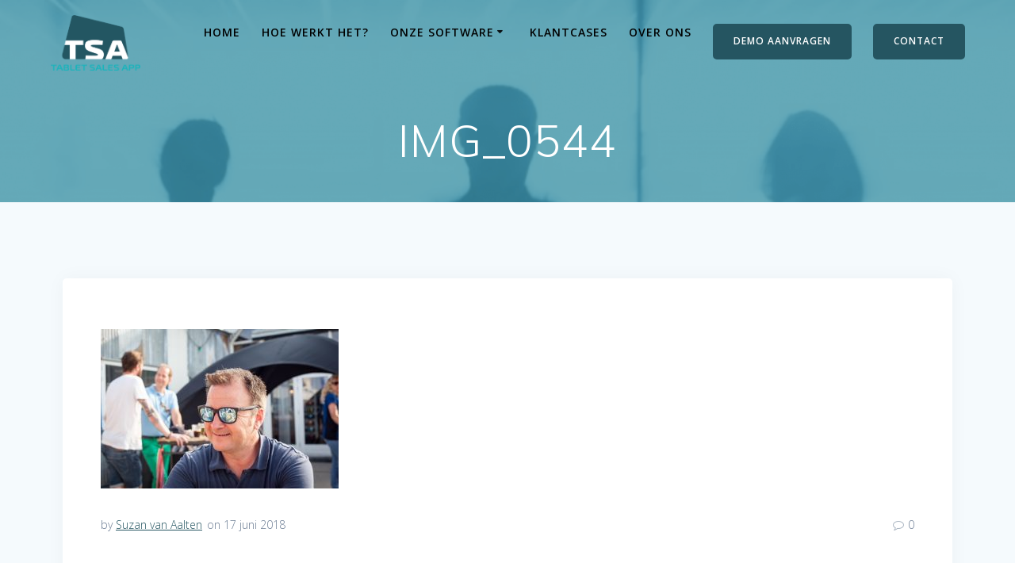

--- FILE ---
content_type: text/html; charset=UTF-8
request_url: https://www.tabletsalesapp.nl/case-study-samenwerking-buitendienst/img_0544/
body_size: 18283
content:
<!DOCTYPE html>
<html lang="nl-NL">
<head>
    <meta charset="UTF-8">
    <meta name="viewport" content="width=device-width, initial-scale=1">
    <link rel="profile" href="http://gmpg.org/xfn/11">

	    <script>
        (function (exports, d) {
            var _isReady = false,
                _event,
                _fns = [];

            function onReady(event) {
                d.removeEventListener("DOMContentLoaded", onReady);
                _isReady = true;
                _event = event;
                _fns.forEach(function (_fn) {
                    var fn = _fn[0],
                        context = _fn[1];
                    fn.call(context || exports, window.jQuery);
                });
            }

            function onReadyIe(event) {
                if (d.readyState === "complete") {
                    d.detachEvent("onreadystatechange", onReadyIe);
                    _isReady = true;
                    _event = event;
                    _fns.forEach(function (_fn) {
                        var fn = _fn[0],
                            context = _fn[1];
                        fn.call(context || exports, event);
                    });
                }
            }

            d.addEventListener && d.addEventListener("DOMContentLoaded", onReady) ||
            d.attachEvent && d.attachEvent("onreadystatechange", onReadyIe);

            function domReady(fn, context) {
                if (_isReady) {
                    fn.call(context, _event);
                }

                _fns.push([fn, context]);
            }

            exports.mesmerizeDomReady = domReady;
        })(window, document);
    </script>
	<meta name='robots' content='index, follow, max-image-preview:large, max-snippet:-1, max-video-preview:-1' />
	<style>img:is([sizes="auto" i], [sizes^="auto," i]) { contain-intrinsic-size: 3000px 1500px }</style>
	
	<!-- This site is optimized with the Yoast SEO plugin v26.0 - https://yoast.com/wordpress/plugins/seo/ -->
	<title>IMG_0544 - Tablet Sales App</title>
	<link rel="canonical" href="https://www.tabletsalesapp.nl/case-study-samenwerking-buitendienst/img_0544/" />
	<meta property="og:locale" content="nl_NL" />
	<meta property="og:type" content="article" />
	<meta property="og:title" content="IMG_0544 - Tablet Sales App" />
	<meta property="og:url" content="https://www.tabletsalesapp.nl/case-study-samenwerking-buitendienst/img_0544/" />
	<meta property="og:site_name" content="Tablet Sales App" />
	<meta property="article:modified_time" content="2018-08-20T12:29:14+00:00" />
	<meta property="og:image" content="https://www.tabletsalesapp.nl/case-study-samenwerking-buitendienst/img_0544" />
	<meta property="og:image:width" content="640" />
	<meta property="og:image:height" content="428" />
	<meta property="og:image:type" content="image/jpeg" />
	<meta name="twitter:card" content="summary_large_image" />
	<script type="application/ld+json" class="yoast-schema-graph">{"@context":"https://schema.org","@graph":[{"@type":"WebPage","@id":"https://www.tabletsalesapp.nl/case-study-samenwerking-buitendienst/img_0544/","url":"https://www.tabletsalesapp.nl/case-study-samenwerking-buitendienst/img_0544/","name":"IMG_0544 - Tablet Sales App","isPartOf":{"@id":"https://www.tabletsalesapp.nl/#website"},"primaryImageOfPage":{"@id":"https://www.tabletsalesapp.nl/case-study-samenwerking-buitendienst/img_0544/#primaryimage"},"image":{"@id":"https://www.tabletsalesapp.nl/case-study-samenwerking-buitendienst/img_0544/#primaryimage"},"thumbnailUrl":"https://www.tabletsalesapp.nl/wp-content/uploads/2018/06/IMG_0544.jpg","datePublished":"2018-06-17T06:35:20+00:00","dateModified":"2018-08-20T12:29:14+00:00","breadcrumb":{"@id":"https://www.tabletsalesapp.nl/case-study-samenwerking-buitendienst/img_0544/#breadcrumb"},"inLanguage":"nl-NL","potentialAction":[{"@type":"ReadAction","target":["https://www.tabletsalesapp.nl/case-study-samenwerking-buitendienst/img_0544/"]}]},{"@type":"ImageObject","inLanguage":"nl-NL","@id":"https://www.tabletsalesapp.nl/case-study-samenwerking-buitendienst/img_0544/#primaryimage","url":"https://www.tabletsalesapp.nl/wp-content/uploads/2018/06/IMG_0544.jpg","contentUrl":"https://www.tabletsalesapp.nl/wp-content/uploads/2018/06/IMG_0544.jpg","width":640,"height":428,"caption":"Sander Menrad Tablet Sales App"},{"@type":"BreadcrumbList","@id":"https://www.tabletsalesapp.nl/case-study-samenwerking-buitendienst/img_0544/#breadcrumb","itemListElement":[{"@type":"ListItem","position":1,"name":"Home","item":"https://www.tabletsalesapp.nl/"},{"@type":"ListItem","position":2,"name":"Klantcases","item":"https://www.tabletsalesapp.nl/category/klantcases/"},{"@type":"ListItem","position":3,"name":"Case study &#8211; Efficiënte en gestroomlijnde samenwerking buitendienst","item":"https://www.tabletsalesapp.nl/case-study-samenwerking-buitendienst/"},{"@type":"ListItem","position":4,"name":"IMG_0544"}]},{"@type":"WebSite","@id":"https://www.tabletsalesapp.nl/#website","url":"https://www.tabletsalesapp.nl/","name":"Tablet Sales App","description":"","publisher":{"@id":"https://www.tabletsalesapp.nl/#organization"},"potentialAction":[{"@type":"SearchAction","target":{"@type":"EntryPoint","urlTemplate":"https://www.tabletsalesapp.nl/?s={search_term_string}"},"query-input":{"@type":"PropertyValueSpecification","valueRequired":true,"valueName":"search_term_string"}}],"inLanguage":"nl-NL"},{"@type":"Organization","@id":"https://www.tabletsalesapp.nl/#organization","name":"Tablet Sales App","url":"https://www.tabletsalesapp.nl/","logo":{"@type":"ImageObject","inLanguage":"nl-NL","@id":"https://www.tabletsalesapp.nl/#/schema/logo/image/","url":"https://www.tabletsalesapp.nl/wp-content/uploads/2017/10/cropped-171018-Logo-TSA-1.png","contentUrl":"https://www.tabletsalesapp.nl/wp-content/uploads/2017/10/cropped-171018-Logo-TSA-1.png","width":491,"height":303,"caption":"Tablet Sales App"},"image":{"@id":"https://www.tabletsalesapp.nl/#/schema/logo/image/"}}]}</script>
	<!-- / Yoast SEO plugin. -->


<link rel='dns-prefetch' href='//client.crisp.chat' />
<link rel='dns-prefetch' href='//fonts.googleapis.com' />
<link rel='dns-prefetch' href='//www.googletagmanager.com' />
<link rel="alternate" type="application/rss+xml" title="Tablet Sales App &raquo; feed" href="https://www.tabletsalesapp.nl/feed/" />
<link rel="alternate" type="application/rss+xml" title="Tablet Sales App &raquo; reacties feed" href="https://www.tabletsalesapp.nl/comments/feed/" />
<link rel="alternate" type="application/rss+xml" title="Tablet Sales App &raquo; IMG_0544 reacties feed" href="https://www.tabletsalesapp.nl/case-study-samenwerking-buitendienst/img_0544/feed/" />
<script type="text/javascript">
/* <![CDATA[ */
window._wpemojiSettings = {"baseUrl":"https:\/\/s.w.org\/images\/core\/emoji\/16.0.1\/72x72\/","ext":".png","svgUrl":"https:\/\/s.w.org\/images\/core\/emoji\/16.0.1\/svg\/","svgExt":".svg","source":{"concatemoji":"https:\/\/www.tabletsalesapp.nl\/wp-includes\/js\/wp-emoji-release.min.js?ver=6.8.3"}};
/*! This file is auto-generated */
!function(s,n){var o,i,e;function c(e){try{var t={supportTests:e,timestamp:(new Date).valueOf()};sessionStorage.setItem(o,JSON.stringify(t))}catch(e){}}function p(e,t,n){e.clearRect(0,0,e.canvas.width,e.canvas.height),e.fillText(t,0,0);var t=new Uint32Array(e.getImageData(0,0,e.canvas.width,e.canvas.height).data),a=(e.clearRect(0,0,e.canvas.width,e.canvas.height),e.fillText(n,0,0),new Uint32Array(e.getImageData(0,0,e.canvas.width,e.canvas.height).data));return t.every(function(e,t){return e===a[t]})}function u(e,t){e.clearRect(0,0,e.canvas.width,e.canvas.height),e.fillText(t,0,0);for(var n=e.getImageData(16,16,1,1),a=0;a<n.data.length;a++)if(0!==n.data[a])return!1;return!0}function f(e,t,n,a){switch(t){case"flag":return n(e,"\ud83c\udff3\ufe0f\u200d\u26a7\ufe0f","\ud83c\udff3\ufe0f\u200b\u26a7\ufe0f")?!1:!n(e,"\ud83c\udde8\ud83c\uddf6","\ud83c\udde8\u200b\ud83c\uddf6")&&!n(e,"\ud83c\udff4\udb40\udc67\udb40\udc62\udb40\udc65\udb40\udc6e\udb40\udc67\udb40\udc7f","\ud83c\udff4\u200b\udb40\udc67\u200b\udb40\udc62\u200b\udb40\udc65\u200b\udb40\udc6e\u200b\udb40\udc67\u200b\udb40\udc7f");case"emoji":return!a(e,"\ud83e\udedf")}return!1}function g(e,t,n,a){var r="undefined"!=typeof WorkerGlobalScope&&self instanceof WorkerGlobalScope?new OffscreenCanvas(300,150):s.createElement("canvas"),o=r.getContext("2d",{willReadFrequently:!0}),i=(o.textBaseline="top",o.font="600 32px Arial",{});return e.forEach(function(e){i[e]=t(o,e,n,a)}),i}function t(e){var t=s.createElement("script");t.src=e,t.defer=!0,s.head.appendChild(t)}"undefined"!=typeof Promise&&(o="wpEmojiSettingsSupports",i=["flag","emoji"],n.supports={everything:!0,everythingExceptFlag:!0},e=new Promise(function(e){s.addEventListener("DOMContentLoaded",e,{once:!0})}),new Promise(function(t){var n=function(){try{var e=JSON.parse(sessionStorage.getItem(o));if("object"==typeof e&&"number"==typeof e.timestamp&&(new Date).valueOf()<e.timestamp+604800&&"object"==typeof e.supportTests)return e.supportTests}catch(e){}return null}();if(!n){if("undefined"!=typeof Worker&&"undefined"!=typeof OffscreenCanvas&&"undefined"!=typeof URL&&URL.createObjectURL&&"undefined"!=typeof Blob)try{var e="postMessage("+g.toString()+"("+[JSON.stringify(i),f.toString(),p.toString(),u.toString()].join(",")+"));",a=new Blob([e],{type:"text/javascript"}),r=new Worker(URL.createObjectURL(a),{name:"wpTestEmojiSupports"});return void(r.onmessage=function(e){c(n=e.data),r.terminate(),t(n)})}catch(e){}c(n=g(i,f,p,u))}t(n)}).then(function(e){for(var t in e)n.supports[t]=e[t],n.supports.everything=n.supports.everything&&n.supports[t],"flag"!==t&&(n.supports.everythingExceptFlag=n.supports.everythingExceptFlag&&n.supports[t]);n.supports.everythingExceptFlag=n.supports.everythingExceptFlag&&!n.supports.flag,n.DOMReady=!1,n.readyCallback=function(){n.DOMReady=!0}}).then(function(){return e}).then(function(){var e;n.supports.everything||(n.readyCallback(),(e=n.source||{}).concatemoji?t(e.concatemoji):e.wpemoji&&e.twemoji&&(t(e.twemoji),t(e.wpemoji)))}))}((window,document),window._wpemojiSettings);
/* ]]> */
</script>
<style id='wp-emoji-styles-inline-css' type='text/css'>

	img.wp-smiley, img.emoji {
		display: inline !important;
		border: none !important;
		box-shadow: none !important;
		height: 1em !important;
		width: 1em !important;
		margin: 0 0.07em !important;
		vertical-align: -0.1em !important;
		background: none !important;
		padding: 0 !important;
	}
</style>
<link rel="stylesheet" href="https://www.tabletsalesapp.nl/wp-content/cache/minify/a5ff7.css" media="all" />

<style id='classic-theme-styles-inline-css' type='text/css'>
/*! This file is auto-generated */
.wp-block-button__link{color:#fff;background-color:#32373c;border-radius:9999px;box-shadow:none;text-decoration:none;padding:calc(.667em + 2px) calc(1.333em + 2px);font-size:1.125em}.wp-block-file__button{background:#32373c;color:#fff;text-decoration:none}
</style>
<style id='global-styles-inline-css' type='text/css'>
:root{--wp--preset--aspect-ratio--square: 1;--wp--preset--aspect-ratio--4-3: 4/3;--wp--preset--aspect-ratio--3-4: 3/4;--wp--preset--aspect-ratio--3-2: 3/2;--wp--preset--aspect-ratio--2-3: 2/3;--wp--preset--aspect-ratio--16-9: 16/9;--wp--preset--aspect-ratio--9-16: 9/16;--wp--preset--color--black: #000000;--wp--preset--color--cyan-bluish-gray: #abb8c3;--wp--preset--color--white: #ffffff;--wp--preset--color--pale-pink: #f78da7;--wp--preset--color--vivid-red: #cf2e2e;--wp--preset--color--luminous-vivid-orange: #ff6900;--wp--preset--color--luminous-vivid-amber: #fcb900;--wp--preset--color--light-green-cyan: #7bdcb5;--wp--preset--color--vivid-green-cyan: #00d084;--wp--preset--color--pale-cyan-blue: #8ed1fc;--wp--preset--color--vivid-cyan-blue: #0693e3;--wp--preset--color--vivid-purple: #9b51e0;--wp--preset--gradient--vivid-cyan-blue-to-vivid-purple: linear-gradient(135deg,rgba(6,147,227,1) 0%,rgb(155,81,224) 100%);--wp--preset--gradient--light-green-cyan-to-vivid-green-cyan: linear-gradient(135deg,rgb(122,220,180) 0%,rgb(0,208,130) 100%);--wp--preset--gradient--luminous-vivid-amber-to-luminous-vivid-orange: linear-gradient(135deg,rgba(252,185,0,1) 0%,rgba(255,105,0,1) 100%);--wp--preset--gradient--luminous-vivid-orange-to-vivid-red: linear-gradient(135deg,rgba(255,105,0,1) 0%,rgb(207,46,46) 100%);--wp--preset--gradient--very-light-gray-to-cyan-bluish-gray: linear-gradient(135deg,rgb(238,238,238) 0%,rgb(169,184,195) 100%);--wp--preset--gradient--cool-to-warm-spectrum: linear-gradient(135deg,rgb(74,234,220) 0%,rgb(151,120,209) 20%,rgb(207,42,186) 40%,rgb(238,44,130) 60%,rgb(251,105,98) 80%,rgb(254,248,76) 100%);--wp--preset--gradient--blush-light-purple: linear-gradient(135deg,rgb(255,206,236) 0%,rgb(152,150,240) 100%);--wp--preset--gradient--blush-bordeaux: linear-gradient(135deg,rgb(254,205,165) 0%,rgb(254,45,45) 50%,rgb(107,0,62) 100%);--wp--preset--gradient--luminous-dusk: linear-gradient(135deg,rgb(255,203,112) 0%,rgb(199,81,192) 50%,rgb(65,88,208) 100%);--wp--preset--gradient--pale-ocean: linear-gradient(135deg,rgb(255,245,203) 0%,rgb(182,227,212) 50%,rgb(51,167,181) 100%);--wp--preset--gradient--electric-grass: linear-gradient(135deg,rgb(202,248,128) 0%,rgb(113,206,126) 100%);--wp--preset--gradient--midnight: linear-gradient(135deg,rgb(2,3,129) 0%,rgb(40,116,252) 100%);--wp--preset--font-size--small: 13px;--wp--preset--font-size--medium: 20px;--wp--preset--font-size--large: 36px;--wp--preset--font-size--x-large: 42px;--wp--preset--spacing--20: 0.44rem;--wp--preset--spacing--30: 0.67rem;--wp--preset--spacing--40: 1rem;--wp--preset--spacing--50: 1.5rem;--wp--preset--spacing--60: 2.25rem;--wp--preset--spacing--70: 3.38rem;--wp--preset--spacing--80: 5.06rem;--wp--preset--shadow--natural: 6px 6px 9px rgba(0, 0, 0, 0.2);--wp--preset--shadow--deep: 12px 12px 50px rgba(0, 0, 0, 0.4);--wp--preset--shadow--sharp: 6px 6px 0px rgba(0, 0, 0, 0.2);--wp--preset--shadow--outlined: 6px 6px 0px -3px rgba(255, 255, 255, 1), 6px 6px rgba(0, 0, 0, 1);--wp--preset--shadow--crisp: 6px 6px 0px rgba(0, 0, 0, 1);}:where(.is-layout-flex){gap: 0.5em;}:where(.is-layout-grid){gap: 0.5em;}body .is-layout-flex{display: flex;}.is-layout-flex{flex-wrap: wrap;align-items: center;}.is-layout-flex > :is(*, div){margin: 0;}body .is-layout-grid{display: grid;}.is-layout-grid > :is(*, div){margin: 0;}:where(.wp-block-columns.is-layout-flex){gap: 2em;}:where(.wp-block-columns.is-layout-grid){gap: 2em;}:where(.wp-block-post-template.is-layout-flex){gap: 1.25em;}:where(.wp-block-post-template.is-layout-grid){gap: 1.25em;}.has-black-color{color: var(--wp--preset--color--black) !important;}.has-cyan-bluish-gray-color{color: var(--wp--preset--color--cyan-bluish-gray) !important;}.has-white-color{color: var(--wp--preset--color--white) !important;}.has-pale-pink-color{color: var(--wp--preset--color--pale-pink) !important;}.has-vivid-red-color{color: var(--wp--preset--color--vivid-red) !important;}.has-luminous-vivid-orange-color{color: var(--wp--preset--color--luminous-vivid-orange) !important;}.has-luminous-vivid-amber-color{color: var(--wp--preset--color--luminous-vivid-amber) !important;}.has-light-green-cyan-color{color: var(--wp--preset--color--light-green-cyan) !important;}.has-vivid-green-cyan-color{color: var(--wp--preset--color--vivid-green-cyan) !important;}.has-pale-cyan-blue-color{color: var(--wp--preset--color--pale-cyan-blue) !important;}.has-vivid-cyan-blue-color{color: var(--wp--preset--color--vivid-cyan-blue) !important;}.has-vivid-purple-color{color: var(--wp--preset--color--vivid-purple) !important;}.has-black-background-color{background-color: var(--wp--preset--color--black) !important;}.has-cyan-bluish-gray-background-color{background-color: var(--wp--preset--color--cyan-bluish-gray) !important;}.has-white-background-color{background-color: var(--wp--preset--color--white) !important;}.has-pale-pink-background-color{background-color: var(--wp--preset--color--pale-pink) !important;}.has-vivid-red-background-color{background-color: var(--wp--preset--color--vivid-red) !important;}.has-luminous-vivid-orange-background-color{background-color: var(--wp--preset--color--luminous-vivid-orange) !important;}.has-luminous-vivid-amber-background-color{background-color: var(--wp--preset--color--luminous-vivid-amber) !important;}.has-light-green-cyan-background-color{background-color: var(--wp--preset--color--light-green-cyan) !important;}.has-vivid-green-cyan-background-color{background-color: var(--wp--preset--color--vivid-green-cyan) !important;}.has-pale-cyan-blue-background-color{background-color: var(--wp--preset--color--pale-cyan-blue) !important;}.has-vivid-cyan-blue-background-color{background-color: var(--wp--preset--color--vivid-cyan-blue) !important;}.has-vivid-purple-background-color{background-color: var(--wp--preset--color--vivid-purple) !important;}.has-black-border-color{border-color: var(--wp--preset--color--black) !important;}.has-cyan-bluish-gray-border-color{border-color: var(--wp--preset--color--cyan-bluish-gray) !important;}.has-white-border-color{border-color: var(--wp--preset--color--white) !important;}.has-pale-pink-border-color{border-color: var(--wp--preset--color--pale-pink) !important;}.has-vivid-red-border-color{border-color: var(--wp--preset--color--vivid-red) !important;}.has-luminous-vivid-orange-border-color{border-color: var(--wp--preset--color--luminous-vivid-orange) !important;}.has-luminous-vivid-amber-border-color{border-color: var(--wp--preset--color--luminous-vivid-amber) !important;}.has-light-green-cyan-border-color{border-color: var(--wp--preset--color--light-green-cyan) !important;}.has-vivid-green-cyan-border-color{border-color: var(--wp--preset--color--vivid-green-cyan) !important;}.has-pale-cyan-blue-border-color{border-color: var(--wp--preset--color--pale-cyan-blue) !important;}.has-vivid-cyan-blue-border-color{border-color: var(--wp--preset--color--vivid-cyan-blue) !important;}.has-vivid-purple-border-color{border-color: var(--wp--preset--color--vivid-purple) !important;}.has-vivid-cyan-blue-to-vivid-purple-gradient-background{background: var(--wp--preset--gradient--vivid-cyan-blue-to-vivid-purple) !important;}.has-light-green-cyan-to-vivid-green-cyan-gradient-background{background: var(--wp--preset--gradient--light-green-cyan-to-vivid-green-cyan) !important;}.has-luminous-vivid-amber-to-luminous-vivid-orange-gradient-background{background: var(--wp--preset--gradient--luminous-vivid-amber-to-luminous-vivid-orange) !important;}.has-luminous-vivid-orange-to-vivid-red-gradient-background{background: var(--wp--preset--gradient--luminous-vivid-orange-to-vivid-red) !important;}.has-very-light-gray-to-cyan-bluish-gray-gradient-background{background: var(--wp--preset--gradient--very-light-gray-to-cyan-bluish-gray) !important;}.has-cool-to-warm-spectrum-gradient-background{background: var(--wp--preset--gradient--cool-to-warm-spectrum) !important;}.has-blush-light-purple-gradient-background{background: var(--wp--preset--gradient--blush-light-purple) !important;}.has-blush-bordeaux-gradient-background{background: var(--wp--preset--gradient--blush-bordeaux) !important;}.has-luminous-dusk-gradient-background{background: var(--wp--preset--gradient--luminous-dusk) !important;}.has-pale-ocean-gradient-background{background: var(--wp--preset--gradient--pale-ocean) !important;}.has-electric-grass-gradient-background{background: var(--wp--preset--gradient--electric-grass) !important;}.has-midnight-gradient-background{background: var(--wp--preset--gradient--midnight) !important;}.has-small-font-size{font-size: var(--wp--preset--font-size--small) !important;}.has-medium-font-size{font-size: var(--wp--preset--font-size--medium) !important;}.has-large-font-size{font-size: var(--wp--preset--font-size--large) !important;}.has-x-large-font-size{font-size: var(--wp--preset--font-size--x-large) !important;}
:where(.wp-block-post-template.is-layout-flex){gap: 1.25em;}:where(.wp-block-post-template.is-layout-grid){gap: 1.25em;}
:where(.wp-block-columns.is-layout-flex){gap: 2em;}:where(.wp-block-columns.is-layout-grid){gap: 2em;}
:root :where(.wp-block-pullquote){font-size: 1.5em;line-height: 1.6;}
</style>
<link rel="stylesheet" href="https://www.tabletsalesapp.nl/wp-content/cache/minify/ae0be.css" media="all" />





<style id='mesmerize-style-inline-css' type='text/css'>
img.logo.dark, img.custom-logo{width:auto;max-height:70px !important;}
</style>
<link rel='stylesheet' id='mesmerize-fonts-css' href="" data-href='https://fonts.googleapis.com/css?family=Open+Sans%3A300%2C400%2C600%2C700%7CMuli%3A300%2C300italic%2C400%2C400italic%2C600%2C600italic%2C700%2C700italic%2C900%2C900italic%7CPlayfair+Display%3A400%2C400italic%2C700%2C700italic&#038;subset=latin%2Clatin-ext&#038;display=swap' type='text/css' media='all' />
<link rel="stylesheet" href="https://www.tabletsalesapp.nl/wp-content/cache/minify/af1b6.css" media="all" />


<style id='mesmerize-child-inline-css' type='text/css'>
/** cached kirki style */.footer .footer-content{background-color:#FFF;border-top-color:rgb(232,232,232);border-top-width:1px;border-top-style:solid;}.footer-content.color-overlay::before{background:#255561;opacity:0;}.footer-content::after{filter:invert(0%) ;}.footer h1, .footer h2, .footer h3, .footer h4, .footer h5, .footer h6{color:#262D3F!important;}.footer p, .footer{color:#989898;}.footer a{color:#9B9B9B;}.footer a:hover{color:#03A9F4;}.footer a .fa, .footer .fa{color:#3F464C;}.footer a:hover .fa{color:#3f464c;}.footer-border-accent{border-color:#F8F8F8 !important;}.footer-bg-accent{background-color:#F8F8F8 !important;}body{font-family:"Open Sans", Helvetica, Arial, sans-serif;color:#6B7C93;}body h1{font-family:Muli, Helvetica, Arial, sans-serif;font-weight:600;font-size:2.625rem;line-height:4rem;letter-spacing:normal;color:#3C424F;}body h2{font-family:Muli, Helvetica, Arial, sans-serif;font-weight:600;font-size:2.188rem;line-height:3rem;letter-spacing:normal;text-transform:none;color:#3C424F;}body h3{font-family:Muli, Helvetica, Arial, sans-serif;font-weight:600;font-size:1.313rem;line-height:2.25rem;letter-spacing:normal;text-transform:none;color:#3C424F;}body h4{font-family:Muli, Helvetica, Arial, sans-serif;font-weight:600;font-size:0.963rem;line-height:1.75rem;letter-spacing:0.0625rem;text-transform:none;color:#3C424F;}body h5{font-family:Muli, Helvetica, Arial, sans-serif;font-weight:800;font-size:0.875rem;line-height:1.5rem;letter-spacing:2px;text-transform:none;color:#3C424F;}body h6{font-family:Muli, Helvetica, Arial, sans-serif;font-weight:800;font-size:0.766rem;line-height:1.375rem;letter-spacing:0.1875rem;color:#3C424F;}.header-homepage:not(.header-slide).color-overlay:before{background:#000000;}.header-homepage:not(.header-slide) .background-overlay,.header-homepage:not(.header-slide).color-overlay::before{opacity:0.5;}.header.color-overlay:before{background:#348EA1;}.header .background-overlay,.header.color-overlay::before{opacity:0.76;}.header-homepage p.header-subtitle2{margin-top:0;margin-bottom:20px;font-family:Roboto, Helvetica, Arial, sans-serif;font-weight:300;font-style:normal;font-size:1.4em;line-height:130%;text-transform:none;color:#FFFFFF;background:rgba(0,0,0,0);padding-top:0px;padding-bottom:0px;padding-left:0px;padding-right:0px;-webkit-border-radius:0px;-moz-border-radius:0px;border-radius:0px;}.header-homepage h1.hero-title{font-family:Muli, Helvetica, Arial, sans-serif;font-weight:300;font-style:normal;font-size:3.3em;line-height:114%;letter-spacing:0.9px;text-transform:none;color:#FFFFFF;}.header-homepage .hero-title{margin-top:0;margin-bottom:20px;background:rgba(0,0,0,0);padding-top:0px;padding-bottom:0px;padding-left:0px;padding-right:0px;-webkit-border-radius:0px;-moz-border-radius:0px;border-radius:0px;}.header-homepage p.header-subtitle{margin-top:0;margin-bottom:20px;font-family:Muli, Helvetica, Arial, sans-serif;font-weight:300;font-style:normal;font-size:1.4em;line-height:130%;text-transform:none;color:#FFFFFF;background:rgba(0,0,0,0);padding-top:0px;padding-bottom:0px;padding-left:0px;padding-right:0px;-webkit-border-radius:0px;-moz-border-radius:0px;border-radius:0px;}.header-buttons-wrapper{background:rgba(0,0,0,0);padding-top:0px;padding-bottom:0px;padding-left:0px;padding-right:0px;-webkit-border-radius:0px;-moz-border-radius:0px;border-radius:0px;}.header-homepage .header-description-row{padding-top:15%;padding-bottom:15%;}.inner-header-description{padding-top:3%;padding-bottom:2%;}.inner-header-description .header-subtitle{font-family:Muli, Helvetica, Arial, sans-serif;font-weight:300;font-style:normal;font-size:1.3em;line-height:130%;letter-spacing:0px;text-transform:none;color:#ffffff;}.inner-header-description h1.hero-title{font-family:Muli, Helvetica, Arial, sans-serif;font-weight:300;font-style:normal;font-size:3.5em;line-height:114%;letter-spacing:0.9px;text-transform:none;color:#ffffff;}.header-top-bar .header-top-bar-area.area-left span{color:#FFFFFF;}.header-top-bar .header-top-bar-area.area-left i.fa{color:#999;}.header-top-bar .header-top-bar-area.area-left .top-bar-social-icons i{color:#fff;}.header-top-bar .header-top-bar-area.area-left .top-bar-social-icons i:hover{color:#fff;}.header-top-bar .header-top-bar-area.area-left .top-bar-menu > li > a{color:#fff;}.header-top-bar .header-top-bar-area.area-left .top-bar-menu > li > a:hover{color:#fff!important;}.header-top-bar .header-top-bar-area.area-left .top-bar-menu > li > a:visited{color:#fff;}.header-top-bar .header-top-bar-area.area-left span.top-bar-text{color:#999;}.header-top-bar .header-top-bar-area.area-right span{color:#FFFFFF;}.header-top-bar .header-top-bar-area.area-right i.fa{color:#999;}.header-top-bar .header-top-bar-area.area-right .top-bar-social-icons i{color:#fff;}.header-top-bar .header-top-bar-area.area-right .top-bar-social-icons i:hover{color:#fff;}.header-top-bar .header-top-bar-area.area-right .top-bar-menu > li > a{color:#fff;}.header-top-bar .header-top-bar-area.area-right .top-bar-menu > li > a:hover{color:#fff!important;}.header-top-bar .header-top-bar-area.area-right .top-bar-menu > li > a:visited{color:#fff;}.header-top-bar .header-top-bar-area.area-right span.top-bar-text{color:#999;}.mesmerize-inner-page .fixto-fixed .main_menu_col, .mesmerize-inner-page .fixto-fixed .main-menu{justify-content:flex-end!important;}.mesmerize-inner-page .navigation-bar.fixto-fixed{background-color:rgba(255, 255, 255, 1)!important;}.mesmerize-inner-page #main_menu > li > a{font-family:"Open Sans", Helvetica, Arial, sans-serif;font-weight:600;font-style:normal;font-size:14px;line-height:160%;letter-spacing:1px;text-transform:uppercase;}.mesmerize-front-page .fixto-fixed .main_menu_col, .mesmerize-front-page .fixto-fixed .main-menu{justify-content:flex-end!important;}.mesmerize-front-page .navigation-bar.fixto-fixed{background-color:rgba(255, 255, 255, 1)!important;}.mesmerize-front-page #main_menu > li > a{font-family:"Open Sans", Helvetica, Arial, sans-serif;font-weight:600;font-style:normal;font-size:14px;line-height:160%;letter-spacing:1px;text-transform:uppercase;}.mesmerize-front-page #main_menu > li li > a{font-family:"Open Sans", Helvetica, Arial, sans-serif;font-weight:600;font-style:normal;font-size:0.875rem;line-height:120%;letter-spacing:0px;text-transform:none;}.mesmerize-front-page .header-nav-area .social-icons a{color:#FFFFFF!important;}.mesmerize-front-page .fixto-fixed .header-nav-area .social-icons a{color:#000000!important;}.mesmerize-front-page  .nav-search.widget_search *{color:#FFFFFF;}.mesmerize-front-page  .nav-search.widget_search input{border-color:#FFFFFF;}.mesmerize-front-page  .nav-search.widget_search input::-webkit-input-placeholder{color:#FFFFFF;}.mesmerize-front-page  .nav-search.widget_search input:-ms-input-placeholder{color:#FFFFFF;}.mesmerize-front-page  .nav-search.widget_search input:-moz-placeholder{color:#FFFFFF;}.mesmerize-front-page .fixto-fixed  .nav-search.widget_search *{color:#000000;}.mesmerize-front-page .fixto-fixed  .nav-search.widget_search input{border-color:#000000;}.mesmerize-front-page .fixto-fixed  .nav-search.widget_search input::-webkit-input-placeholder{color:#000000;}.mesmerize-front-page .fixto-fixed  .nav-search.widget_search input:-ms-input-placeholder{color:#000000;}.mesmerize-front-page .fixto-fixed  .nav-search.widget_search input:-moz-placeholder{color:#000000;}.mesmerize-inner-page .inner_header-nav-area .social-icons a{color:#FFFFFF!important;}.mesmerize-inner-page .fixto-fixed .inner_header-nav-area .social-icons a{color:#000000!important;}.mesmerize-inner-page .nav-search.widget_search *{color:#FFFFFF;}.mesmerize-inner-page .nav-search.widget_search input{border-color:#FFFFFF;}.mesmerize-inner-page .nav-search.widget_search input::-webkit-input-placeholder{color:#FFFFFF;}.mesmerize-inner-page .nav-search.widget_search input:-ms-input-placeholder{color:#FFFFFF;}.mesmerize-inner-page .nav-search.widget_search input:-moz-placeholder{color:#FFFFFF;}.mesmerize-inner-page .fixto-fixed .nav-search.widget_search *{color:#000000;}.mesmerize-inner-page .fixto-fixed .nav-search.widget_search input{border-color:#000000;}.mesmerize-inner-page .fixto-fixed .nav-search.widget_search input::-webkit-input-placeholder{color:#000000;}.mesmerize-inner-page .fixto-fixed .nav-search.widget_search input:-ms-input-placeholder{color:#000000;}.mesmerize-inner-page .fixto-fixed .nav-search.widget_search input:-moz-placeholder{color:#000000;}[data-component="offcanvas"] i.fa{color:#000000!important;}[data-component="offcanvas"] .bubble{background-color:#000000!important;}.fixto-fixed [data-component="offcanvas"] i.fa{color:#000000!important;}.fixto-fixed [data-component="offcanvas"] .bubble{background-color:#000000!important;}#offcanvas-wrapper{background-color:#222B34!important;}html.has-offscreen body:after{background-color:rgba(34, 43, 52, 0.7)!important;}#offcanvas-wrapper *:not(.arrow){color:#ffffff!important;}#offcanvas_menu li.open, #offcanvas_menu li.current-menu-item, #offcanvas_menu li.current-menu-item > a, #offcanvas_menu li.current_page_item, #offcanvas_menu li.current_page_item > a{background-color:#FFFFFF;}#offcanvas_menu li.open > a, #offcanvas_menu li.open > a > i, #offcanvas_menu li.current-menu-item > a, #offcanvas_menu li.current_page_item > a{color:#2395F6!important;}#offcanvas_menu li.open > a, #offcanvas_menu li.current-menu-item > a, #offcanvas_menu li.current_page_item > a{border-left-color:#2395F6!important;}#offcanvas_menu li > ul{background-color:#686B77;}#offcanvas_menu li > a{font-family:"Open Sans", Helvetica, Arial, sans-serif;font-weight:400;font-style:normal;font-size:0.875rem;line-height:100%;letter-spacing:0px;text-transform:none;}.navigation-bar.homepage:not(.coloured-nav) a.text-logo,.navigation-bar.homepage:not(.coloured-nav) #main_menu li.logo > a.text-logo,.navigation-bar.homepage:not(.coloured-nav) #main_menu li.logo > a.text-logo:hover{color:#000000;font-family:inherit;font-weight:600;font-style:normal;font-size:2em;line-height:100%;letter-spacing:0px;text-transform:uppercase;}.navigation-bar.homepage.fixto-fixed a.text-logo,.navigation-bar.homepage.fixto-fixed .dark-logo a.text-logo{color:#000000!important;}.navigation-bar:not(.homepage) a.text-logo,.navigation-bar:not(.homepage) #main_menu li.logo > a.text-logo,.navigation-bar:not(.homepage) #main_menu li.logo > a.text-logo:hover,.navigation-bar:not(.homepage) a.text-logo,.navigation-bar:not(.homepage) #main_menu li.logo > a.text-logo,.navigation-bar:not(.homepage) #main_menu li.logo > a.text-logo:hover{color:#fff;font-family:inherit;font-weight:600;font-size:1.6rem;line-height:100%;letter-spacing:0px;text-transform:uppercase;}.navigation-bar.fixto-fixed:not(.homepage) a.text-logo,.navigation-bar.fixto-fixed:not(.homepage) .dark-logo a.text-logo, .navigation-bar.alternate:not(.homepage) a.text-logo, .navigation-bar.alternate:not(.homepage) .dark-logo a.text-logo{color:#4a4a4a!important;}.slide-progress{background:rgba(3, 169, 244, 0.5);height:5px;}.header-slider-navigation.separated .owl-nav .owl-next,.header-slider-navigation.separated .owl-nav .owl-prev{margin-left:40px;margin-right:40px;}.header-slider-navigation .owl-nav .owl-next,.header-slider-navigation .owl-nav .owl-prev{padding:0px;background:rgba(0, 0, 0, 0);}.header-slider-navigation .owl-nav .owl-next i,.header-slider-navigation .owl-nav .owl-prev i{font-size:50px;width:50px;height:50px;color:#ffffff;}.header-slider-navigation .owl-nav .owl-next:hover,.header-slider-navigation .owl-nav .owl-prev:hover{background:rgba(0, 0, 0, 0);}.header-slider-navigation .owl-dots{margin-bottom:0px;margin-top:0px;}.header-slider-navigation .owl-dots .owl-dot span{background:rgba(255,255,255,0.3);}.header-slider-navigation .owl-dots .owl-dot.active span,.header-slider-navigation .owl-dots .owl-dot:hover span{background:#ffffff;}.header-slider-navigation .owl-dots .owl-dot{margin:0px 7px;}@media (min-width: 767px){.footer .footer-content{padding-top:15px;padding-bottom:15px;}}@media (max-width: 1023px){body{font-size:calc( 16px * 0.875 );}}@media (min-width: 1024px){body{font-size:16px;}}@media only screen and (min-width: 768px){body h1{font-size:3rem;}body h2{font-size:2.5rem;}body h3{font-size:1.5rem;}body h4{font-size:1.1rem;}body h5{font-size:1rem;}body h6{font-size:0.875rem;}.header-homepage p.header-subtitle2{font-size:1.4em;}.header-homepage h1.hero-title{font-size:3.5rem;}.header-homepage p.header-subtitle{font-size:1.4em;}.header-content .align-holder{width:50%!important;}.inner-header-description{text-align:center!important;}.inner-header-description .header-subtitle{font-size:1.3em;}.inner-header-description h1.hero-title{font-size:3.5em;}}@media screen and (min-width: 768px){.header{background-position:center center;}}@media screen and (max-width:767px){.header-homepage .header-description-row{padding-top:10%;padding-bottom:10%;}}
</style>
<style id='rocket-lazyload-inline-css' type='text/css'>
.rll-youtube-player{position:relative;padding-bottom:56.23%;height:0;overflow:hidden;max-width:100%;}.rll-youtube-player:focus-within{outline: 2px solid currentColor;outline-offset: 5px;}.rll-youtube-player iframe{position:absolute;top:0;left:0;width:100%;height:100%;z-index:100;background:0 0}.rll-youtube-player img{bottom:0;display:block;left:0;margin:auto;max-width:100%;width:100%;position:absolute;right:0;top:0;border:none;height:auto;-webkit-transition:.4s all;-moz-transition:.4s all;transition:.4s all}.rll-youtube-player img:hover{-webkit-filter:brightness(75%)}.rll-youtube-player .play{height:100%;width:100%;left:0;top:0;position:absolute;background:url(https://www.tabletsalesapp.nl/wp-content/plugins/rocket-lazy-load/assets/img/youtube.png) no-repeat center;background-color: transparent !important;cursor:pointer;border:none;}
</style>
<script  src="https://www.tabletsalesapp.nl/wp-content/cache/minify/818c0.js"></script>


<script type="text/javascript" id="jquery-js-after">
/* <![CDATA[ */
    
        (function () {
            function setHeaderTopSpacing() {

                setTimeout(function() {
                  var headerTop = document.querySelector('.header-top');
                  var headers = document.querySelectorAll('.header-wrapper .header,.header-wrapper .header-homepage');

                  for (var i = 0; i < headers.length; i++) {
                      var item = headers[i];
                      item.style.paddingTop = headerTop.getBoundingClientRect().height + "px";
                  }

                    var languageSwitcher = document.querySelector('.mesmerize-language-switcher');

                    if(languageSwitcher){
                        languageSwitcher.style.top = "calc( " +  headerTop.getBoundingClientRect().height + "px + 1rem)" ;
                    }
                    
                }, 100);

             
            }

            window.addEventListener('resize', setHeaderTopSpacing);
            window.mesmerizeSetHeaderTopSpacing = setHeaderTopSpacing
            mesmerizeDomReady(setHeaderTopSpacing);
        })();
    
    
/* ]]> */
</script>
<script type="text/javascript" id="xyz_qbr_ajax_script-js-extra">
/* <![CDATA[ */
var xyz_qbr_ajax_object = {"ajax_url":"https:\/\/www.tabletsalesapp.nl\/wp-admin\/admin-ajax.php","ispage":"0","ispost":"1","ishome":"0"};
/* ]]> */
</script>
<script  src="https://www.tabletsalesapp.nl/wp-content/cache/minify/d89a1.js"></script>

<script type="text/javascript" id="plyr-js-js-extra">
/* <![CDATA[ */
var easy_video_player = {"plyr_iconUrl":"https:\/\/www.tabletsalesapp.nl\/wp-content\/plugins\/easy-video-player\/lib\/plyr.svg","plyr_blankVideo":"https:\/\/www.tabletsalesapp.nl\/wp-content\/plugins\/easy-video-player\/lib\/blank.mp4"};
/* ]]> */
</script>
<script  src="https://www.tabletsalesapp.nl/wp-content/cache/minify/1e93e.js"></script>


<link rel="https://api.w.org/" href="https://www.tabletsalesapp.nl/wp-json/" /><link rel="alternate" title="JSON" type="application/json" href="https://www.tabletsalesapp.nl/wp-json/wp/v2/media/5119" /><link rel="EditURI" type="application/rsd+xml" title="RSD" href="https://www.tabletsalesapp.nl/xmlrpc.php?rsd" />
<meta name="generator" content="WordPress 6.8.3" />
<link rel='shortlink' href='https://www.tabletsalesapp.nl/?p=5119' />
<link rel="alternate" title="oEmbed (JSON)" type="application/json+oembed" href="https://www.tabletsalesapp.nl/wp-json/oembed/1.0/embed?url=https%3A%2F%2Fwww.tabletsalesapp.nl%2Fcase-study-samenwerking-buitendienst%2Fimg_0544%2F" />
<link rel="alternate" title="oEmbed (XML)" type="text/xml+oembed" href="https://www.tabletsalesapp.nl/wp-json/oembed/1.0/embed?url=https%3A%2F%2Fwww.tabletsalesapp.nl%2Fcase-study-samenwerking-buitendienst%2Fimg_0544%2F&#038;format=xml" />
<meta name="generator" content="Site Kit by Google 1.153.0" /><!-- Plaats je scripts hier -->
<!--BEGIN: TRACKING CODE MANAGER (v2.5.0) BY INTELLYWP.COM IN HEAD//-->
<!-- Hotjar Tracking Code for https://tabletsalesapp.nl -->
<script>
    (function(h,o,t,j,a,r){
        h.hj=h.hj||function(){(h.hj.q=h.hj.q||[]).push(arguments)};
        h._hjSettings={hjid:1107576,hjsv:6};
        a=o.getElementsByTagName('head')[0];
        r=o.createElement('script');r.async=1;
        r.src=t+h._hjSettings.hjid+j+h._hjSettings.hjsv;
        a.appendChild(r);
    })(window,document,'https://static.hotjar.com/c/hotjar-','.js?sv=');
</script>
<!--END: https://wordpress.org/plugins/tracking-code-manager IN HEAD//-->    <script type="text/javascript" data-name="async-styles">
        (function () {
            var links = document.querySelectorAll('link[data-href]');
            for (var i = 0; i < links.length; i++) {
                var item = links[i];
                item.href = item.getAttribute('data-href')
            }
        })();
    </script>
	<style data-prefix="inner_header" data-name="menu-variant-style">
/** cached menu style */.mesmerize-inner-page ul.dropdown-menu > li {  color: #000000; } .mesmerize-inner-page .fixto-fixed ul.dropdown-menu > li {  color: #000000; }  .mesmerize-inner-page ul.dropdown-menu.active-line-bottom > li > a, .mesmerize-inner-page ul.dropdown-menu.active-line-bottom > li > a, ul.dropdown-menu.default > li > a, .mesmerize-inner-page ul.dropdown-menu.default > li > a {   border-bottom: 3px solid transparent; } .mesmerize-inner-page ul.dropdown-menu.active-line-bottom > .current_page_item > a, .mesmerize-inner-page ul.dropdown-menu.active-line-bottom > .current-menu-item > a, ul.dropdown-menu.default > .current_page_item > a, .mesmerize-inner-page ul.dropdown-menu.default > .current-menu-item > a {  border-bottom-color: #255561; } .mesmerize-inner-page ul.dropdown-menu.active-line-bottom > li:not(.current-menu-item):not(.current_page_item):hover > a, .mesmerize-inner-page ul.dropdown-menu.active-line-bottom > li:not(.current-menu-item):not(.current_page_item).hover > a, ul.dropdown-menu.default > li:not(.current-menu-item):not(.current_page_item):hover > a, .mesmerize-inner-page ul.dropdown-menu.default > li:not(.current-menu-item):not(.current_page_item).hover > a {  color: #255561; } .mesmerize-inner-page .fixto-fixed ul.dropdown-menu.active-line-bottom > .current_page_item > a, .mesmerize-inner-page .fixto-fixed ul.dropdown-menu.active-line-bottom > .current-menu-item > a, .mesmerize-inner-page .fixto-fixed ul.dropdown-menu.default > .current_page_item > a, .mesmerize-inner-page .fixto-fixed ul.dropdown-menu.default > .current-menu-item > a {  border-bottom-color: #255561; } .mesmerize-inner-page .fixto-fixed ul.dropdown-menu.active-line-bottom > li:not(.current-menu-item):not(.current_page_item):hover > a, .mesmerize-inner-page .fixto-fixed ul.dropdown-menu.active-line-bottom > li:not(.current-menu-item):not(.current_page_item).hover > a, .mesmerize-inner-page .fixto-fixed ul.dropdown-menu.default > li:not(.current-menu-item):not(.current_page_item):hover > a, .mesmerize-inner-page .fixto-fixed ul.dropdown-menu.default > li:not(.current-menu-item):not(.current_page_item).hover > a {  color: #255561; }  .mesmerize-inner-page ul.dropdown-menu.active-line-bottom > .current_page_item > a, .mesmerize-inner-page ul.dropdown-menu.active-line-bottom > .current-menu-item > a {  color: #000000; } .mesmerize-inner-page .fixto-fixed ul.dropdown-menu.active-line-bottom > .current_page_item > a, .mesmerize-inner-page .fixto-fixed ul.dropdown-menu.active-line-bottom > .current-menu-item > a {  color: #000000; } .mesmerize-inner-page ul.dropdown-menu ul {  background-color: #FFFFFF; }  .mesmerize-inner-page ul.dropdown-menu ul li {  color: rgb(37,85,97); } .mesmerize-inner-page ul.dropdown-menu ul li.hover, .mesmerize-inner-page ul.dropdown-menu ul li:hover {  background-color: #F8F8F8;  color: #000000; }</style>
<style data-name="menu-align">
.mesmerize-inner-page .main-menu, .mesmerize-inner-page .main_menu_col {justify-content:flex-end;}</style>
<link rel="icon" href="https://www.tabletsalesapp.nl/wp-content/uploads/2020/09/cropped-logo-tablet-sales-app-6-32x32.png" sizes="32x32" />
<link rel="icon" href="https://www.tabletsalesapp.nl/wp-content/uploads/2020/09/cropped-logo-tablet-sales-app-6-192x192.png" sizes="192x192" />
<link rel="apple-touch-icon" href="https://www.tabletsalesapp.nl/wp-content/uploads/2020/09/cropped-logo-tablet-sales-app-6-180x180.png" />
<meta name="msapplication-TileImage" content="https://www.tabletsalesapp.nl/wp-content/uploads/2020/09/cropped-logo-tablet-sales-app-6-270x270.png" />
		<style type="text/css" id="wp-custom-css">
			.wpcf7 form .wpcf7-response-output {  color: #000;}		</style>
		<noscript><style id="rocket-lazyload-nojs-css">.rll-youtube-player, [data-lazy-src]{display:none !important;}</style></noscript>	<style id="page-content-custom-styles">
			</style>
	    <style data-name="background-content-colors">
        .mesmerize-inner-page .page-content,
        .mesmerize-inner-page .content,
        .mesmerize-front-page.mesmerize-content-padding .page-content {
            background-color: #F5FAFD;
        }
    </style>
            <style data-name="footer-shapes">
            .footer-content::after {background:url(https://www.tabletsalesapp.nl/wp-content/themes/empowerwp-pro/pro/assets/shapes/circles-2.png) center center/ cover no-repeat}        </style>
                    <style data-name="site-colors">
                /** cached colors style */
                a, .comment-reply-link, a.read-more{ color:#255561; } a:hover, .comment-reply-link:hover, .sidebar .widget > ul > li a:hover, a.read-more:hover{ color:#396975; } .contact-form-wrapper input[type=submit], .button, .nav-links .numbers-navigation span.current, .post-comments .navigation .numbers-navigation span.current, .nav-links .numbers-navigation a:hover, .post-comments .navigation .numbers-navigation a:hover{ background-color:#255561; border-color:#255561; } .contact-form-wrapper input[type=submit]:hover, .nav-links .prev-navigation a:hover, .post-comments .navigation .prev-navigation a:hover, .nav-links .next-navigation a:hover, .post-comments .navigation .next-navigation a:hover, .button:hover{ background-color:#396975; border-color:#396975; } .post-comments, .sidebar .widget, .post-list .post-list-item{ //border-bottom-color:#255561; } .nav-links .prev-navigation a, .post-comments .navigation .prev-navigation a, .nav-links .next-navigation a, .post-comments .navigation .next-navigation a{ border-color:#255561; color:#255561; } .tags-list a:hover{ border-color:#255561; background-color:#255561; } svg.section-separator-top path.svg-white-bg, svg.section-separator-bottom path.svg-white-bg{ fill: #255561; } p.color1{ color : #255561; } span.color1{ color : #255561; } h1.color1{ color : #255561; } h2.color1{ color : #255561; } h3.color1{ color : #255561; } h4.color1{ color : #255561; } h5.color1{ color : #255561; } h6.color1{ color : #255561; } .card.bg-color1, .bg-color1{ background-color:#255561; } a.color1:not(.button){ color:#255561; } a.color1:not(.button):hover{ color:#396975; } button.color1, .button.color1{ background-color:#255561; border-color:#255561; } button.color1:hover, .button.color1:hover{ background-color:#396975; border-color:#396975; } button.outline.color1, .button.outline.color1{ background:none; border-color:#255561; color:#255561; } button.outline.color1:hover, .button.outline.color1:hover{ background:none; border-color:rgba(37,85,97,0.7); color:rgba(37,85,97,0.9); } i.fa.color1{ color:#255561; } i.fa.icon.bordered.color1{ border-color:#255561; } i.fa.icon.reverse.color1{ background-color:#255561; color: #ffffff; } i.fa.icon.reverse.color-white{ color: #d5d5d5; } i.fa.icon.bordered.color1{ border-color:#255561; } i.fa.icon.reverse.bordered.color1{ background-color:#255561; color: #ffffff; } .top-right-triangle.color1{ border-right-color:#255561; } .checked.decoration-color1 li:before { color:#255561; } .stared.decoration-color1 li:before { color:#255561; } .card.card-color1{ background-color:#255561; } .card.bottom-border-color1{ border-bottom-color: #255561; } .grad-180-transparent-color1{  background-image: linear-gradient(180deg, rgba(37,85,97,0) 0%, rgba(37,85,97,0) 50%, rgba(37,85,97,0.6) 78%, rgba(37,85,97,0.9) 100%) !important; } .border-color1{ border-color: #255561; } .circle-counter.color1 .circle-bar{ stroke: #255561; } p.color2{ color : #e3f2f3; } span.color2{ color : #e3f2f3; } h1.color2{ color : #e3f2f3; } h2.color2{ color : #e3f2f3; } h3.color2{ color : #e3f2f3; } h4.color2{ color : #e3f2f3; } h5.color2{ color : #e3f2f3; } h6.color2{ color : #e3f2f3; } .card.bg-color2, .bg-color2{ background-color:#e3f2f3; } a.color2:not(.button){ color:#e3f2f3; } a.color2:not(.button):hover{ color:#F7FFFF; } button.color2, .button.color2{ background-color:#e3f2f3; border-color:#e3f2f3; } button.color2:hover, .button.color2:hover{ background-color:#F7FFFF; border-color:#F7FFFF; } button.outline.color2, .button.outline.color2{ background:none; border-color:#e3f2f3; color:#e3f2f3; } button.outline.color2:hover, .button.outline.color2:hover{ background:none; border-color:rgba(227,242,243,0.7); color:rgba(227,242,243,0.9); } i.fa.color2{ color:#e3f2f3; } i.fa.icon.bordered.color2{ border-color:#e3f2f3; } i.fa.icon.reverse.color2{ background-color:#e3f2f3; color: #ffffff; } i.fa.icon.reverse.color-white{ color: #d5d5d5; } i.fa.icon.bordered.color2{ border-color:#e3f2f3; } i.fa.icon.reverse.bordered.color2{ background-color:#e3f2f3; color: #ffffff; } .top-right-triangle.color2{ border-right-color:#e3f2f3; } .checked.decoration-color2 li:before { color:#e3f2f3; } .stared.decoration-color2 li:before { color:#e3f2f3; } .card.card-color2{ background-color:#e3f2f3; } .card.bottom-border-color2{ border-bottom-color: #e3f2f3; } .grad-180-transparent-color2{  background-image: linear-gradient(180deg, rgba(227,242,243,0) 0%, rgba(227,242,243,0) 50%, rgba(227,242,243,0.6) 78%, rgba(227,242,243,0.9) 100%) !important; } .border-color2{ border-color: #e3f2f3; } .circle-counter.color2 .circle-bar{ stroke: #e3f2f3; } p.color3{ color : #255561; } span.color3{ color : #255561; } h1.color3{ color : #255561; } h2.color3{ color : #255561; } h3.color3{ color : #255561; } h4.color3{ color : #255561; } h5.color3{ color : #255561; } h6.color3{ color : #255561; } .card.bg-color3, .bg-color3{ background-color:#255561; } a.color3:not(.button){ color:#255561; } a.color3:not(.button):hover{ color:#396975; } button.color3, .button.color3{ background-color:#255561; border-color:#255561; } button.color3:hover, .button.color3:hover{ background-color:#396975; border-color:#396975; } button.outline.color3, .button.outline.color3{ background:none; border-color:#255561; color:#255561; } button.outline.color3:hover, .button.outline.color3:hover{ background:none; border-color:rgba(37,85,97,0.7); color:rgba(37,85,97,0.9); } i.fa.color3{ color:#255561; } i.fa.icon.bordered.color3{ border-color:#255561; } i.fa.icon.reverse.color3{ background-color:#255561; color: #ffffff; } i.fa.icon.reverse.color-white{ color: #d5d5d5; } i.fa.icon.bordered.color3{ border-color:#255561; } i.fa.icon.reverse.bordered.color3{ background-color:#255561; color: #ffffff; } .top-right-triangle.color3{ border-right-color:#255561; } .checked.decoration-color3 li:before { color:#255561; } .stared.decoration-color3 li:before { color:#255561; } .card.card-color3{ background-color:#255561; } .card.bottom-border-color3{ border-bottom-color: #255561; } .grad-180-transparent-color3{  background-image: linear-gradient(180deg, rgba(37,85,97,0) 0%, rgba(37,85,97,0) 50%, rgba(37,85,97,0.6) 78%, rgba(37,85,97,0.9) 100%) !important; } .border-color3{ border-color: #255561; } .circle-counter.color3 .circle-bar{ stroke: #255561; } p.color4{ color : #1db5bc; } span.color4{ color : #1db5bc; } h1.color4{ color : #1db5bc; } h2.color4{ color : #1db5bc; } h3.color4{ color : #1db5bc; } h4.color4{ color : #1db5bc; } h5.color4{ color : #1db5bc; } h6.color4{ color : #1db5bc; } .card.bg-color4, .bg-color4{ background-color:#1db5bc; } a.color4:not(.button){ color:#1db5bc; } a.color4:not(.button):hover{ color:#31C9D0; } button.color4, .button.color4{ background-color:#1db5bc; border-color:#1db5bc; } button.color4:hover, .button.color4:hover{ background-color:#31C9D0; border-color:#31C9D0; } button.outline.color4, .button.outline.color4{ background:none; border-color:#1db5bc; color:#1db5bc; } button.outline.color4:hover, .button.outline.color4:hover{ background:none; border-color:rgba(29,181,188,0.7); color:rgba(29,181,188,0.9); } i.fa.color4{ color:#1db5bc; } i.fa.icon.bordered.color4{ border-color:#1db5bc; } i.fa.icon.reverse.color4{ background-color:#1db5bc; color: #ffffff; } i.fa.icon.reverse.color-white{ color: #d5d5d5; } i.fa.icon.bordered.color4{ border-color:#1db5bc; } i.fa.icon.reverse.bordered.color4{ background-color:#1db5bc; color: #ffffff; } .top-right-triangle.color4{ border-right-color:#1db5bc; } .checked.decoration-color4 li:before { color:#1db5bc; } .stared.decoration-color4 li:before { color:#1db5bc; } .card.card-color4{ background-color:#1db5bc; } .card.bottom-border-color4{ border-bottom-color: #1db5bc; } .grad-180-transparent-color4{  background-image: linear-gradient(180deg, rgba(29,181,188,0) 0%, rgba(29,181,188,0) 50%, rgba(29,181,188,0.6) 78%, rgba(29,181,188,0.9) 100%) !important; } .border-color4{ border-color: #1db5bc; } .circle-counter.color4 .circle-bar{ stroke: #1db5bc; } p.color5{ color : #348ea1; } span.color5{ color : #348ea1; } h1.color5{ color : #348ea1; } h2.color5{ color : #348ea1; } h3.color5{ color : #348ea1; } h4.color5{ color : #348ea1; } h5.color5{ color : #348ea1; } h6.color5{ color : #348ea1; } .card.bg-color5, .bg-color5{ background-color:#348ea1; } a.color5:not(.button){ color:#348ea1; } a.color5:not(.button):hover{ color:#48A2B5; } button.color5, .button.color5{ background-color:#348ea1; border-color:#348ea1; } button.color5:hover, .button.color5:hover{ background-color:#48A2B5; border-color:#48A2B5; } button.outline.color5, .button.outline.color5{ background:none; border-color:#348ea1; color:#348ea1; } button.outline.color5:hover, .button.outline.color5:hover{ background:none; border-color:rgba(52,142,161,0.7); color:rgba(52,142,161,0.9); } i.fa.color5{ color:#348ea1; } i.fa.icon.bordered.color5{ border-color:#348ea1; } i.fa.icon.reverse.color5{ background-color:#348ea1; color: #ffffff; } i.fa.icon.reverse.color-white{ color: #d5d5d5; } i.fa.icon.bordered.color5{ border-color:#348ea1; } i.fa.icon.reverse.bordered.color5{ background-color:#348ea1; color: #ffffff; } .top-right-triangle.color5{ border-right-color:#348ea1; } .checked.decoration-color5 li:before { color:#348ea1; } .stared.decoration-color5 li:before { color:#348ea1; } .card.card-color5{ background-color:#348ea1; } .card.bottom-border-color5{ border-bottom-color: #348ea1; } .grad-180-transparent-color5{  background-image: linear-gradient(180deg, rgba(52,142,161,0) 0%, rgba(52,142,161,0) 50%, rgba(52,142,161,0.6) 78%, rgba(52,142,161,0.9) 100%) !important; } .border-color5{ border-color: #348ea1; } .circle-counter.color5 .circle-bar{ stroke: #348ea1; } p.color6{ color : #0c8183; } span.color6{ color : #0c8183; } h1.color6{ color : #0c8183; } h2.color6{ color : #0c8183; } h3.color6{ color : #0c8183; } h4.color6{ color : #0c8183; } h5.color6{ color : #0c8183; } h6.color6{ color : #0c8183; } .card.bg-color6, .bg-color6{ background-color:#0c8183; } a.color6:not(.button){ color:#0c8183; } a.color6:not(.button):hover{ color:#209597; } button.color6, .button.color6{ background-color:#0c8183; border-color:#0c8183; } button.color6:hover, .button.color6:hover{ background-color:#209597; border-color:#209597; } button.outline.color6, .button.outline.color6{ background:none; border-color:#0c8183; color:#0c8183; } button.outline.color6:hover, .button.outline.color6:hover{ background:none; border-color:rgba(12,129,131,0.7); color:rgba(12,129,131,0.9); } i.fa.color6{ color:#0c8183; } i.fa.icon.bordered.color6{ border-color:#0c8183; } i.fa.icon.reverse.color6{ background-color:#0c8183; color: #ffffff; } i.fa.icon.reverse.color-white{ color: #d5d5d5; } i.fa.icon.bordered.color6{ border-color:#0c8183; } i.fa.icon.reverse.bordered.color6{ background-color:#0c8183; color: #ffffff; } .top-right-triangle.color6{ border-right-color:#0c8183; } .checked.decoration-color6 li:before { color:#0c8183; } .stared.decoration-color6 li:before { color:#0c8183; } .card.card-color6{ background-color:#0c8183; } .card.bottom-border-color6{ border-bottom-color: #0c8183; } .grad-180-transparent-color6{  background-image: linear-gradient(180deg, rgba(12,129,131,0) 0%, rgba(12,129,131,0) 50%, rgba(12,129,131,0.6) 78%, rgba(12,129,131,0.9) 100%) !important; } .border-color6{ border-color: #0c8183; } .circle-counter.color6 .circle-bar{ stroke: #0c8183; } p.color7{ color : #ffbe00; } span.color7{ color : #ffbe00; } h1.color7{ color : #ffbe00; } h2.color7{ color : #ffbe00; } h3.color7{ color : #ffbe00; } h4.color7{ color : #ffbe00; } h5.color7{ color : #ffbe00; } h6.color7{ color : #ffbe00; } .card.bg-color7, .bg-color7{ background-color:#ffbe00; } a.color7:not(.button){ color:#ffbe00; } a.color7:not(.button):hover{ color:#FFD214; } button.color7, .button.color7{ background-color:#ffbe00; border-color:#ffbe00; } button.color7:hover, .button.color7:hover{ background-color:#FFD214; border-color:#FFD214; } button.outline.color7, .button.outline.color7{ background:none; border-color:#ffbe00; color:#ffbe00; } button.outline.color7:hover, .button.outline.color7:hover{ background:none; border-color:rgba(255,190,0,0.7); color:rgba(255,190,0,0.9); } i.fa.color7{ color:#ffbe00; } i.fa.icon.bordered.color7{ border-color:#ffbe00; } i.fa.icon.reverse.color7{ background-color:#ffbe00; color: #ffffff; } i.fa.icon.reverse.color-white{ color: #d5d5d5; } i.fa.icon.bordered.color7{ border-color:#ffbe00; } i.fa.icon.reverse.bordered.color7{ background-color:#ffbe00; color: #ffffff; } .top-right-triangle.color7{ border-right-color:#ffbe00; } .checked.decoration-color7 li:before { color:#ffbe00; } .stared.decoration-color7 li:before { color:#ffbe00; } .card.card-color7{ background-color:#ffbe00; } .card.bottom-border-color7{ border-bottom-color: #ffbe00; } .grad-180-transparent-color7{  background-image: linear-gradient(180deg, rgba(255,190,0,0) 0%, rgba(255,190,0,0) 50%, rgba(255,190,0,0.6) 78%, rgba(255,190,0,0.9) 100%) !important; } .border-color7{ border-color: #ffbe00; } .circle-counter.color7 .circle-bar{ stroke: #ffbe00; } p.color-white{ color : #ffffff; } span.color-white{ color : #ffffff; } h1.color-white{ color : #ffffff; } h2.color-white{ color : #ffffff; } h3.color-white{ color : #ffffff; } h4.color-white{ color : #ffffff; } h5.color-white{ color : #ffffff; } h6.color-white{ color : #ffffff; } .card.bg-color-white, .bg-color-white{ background-color:#ffffff; } a.color-white:not(.button){ color:#ffffff; } a.color-white:not(.button):hover{ color:#FFFFFF; } button.color-white, .button.color-white{ background-color:#ffffff; border-color:#ffffff; } button.color-white:hover, .button.color-white:hover{ background-color:#FFFFFF; border-color:#FFFFFF; } button.outline.color-white, .button.outline.color-white{ background:none; border-color:#ffffff; color:#ffffff; } button.outline.color-white:hover, .button.outline.color-white:hover{ background:none; border-color:rgba(255,255,255,0.7); color:rgba(255,255,255,0.9); } i.fa.color-white{ color:#ffffff; } i.fa.icon.bordered.color-white{ border-color:#ffffff; } i.fa.icon.reverse.color-white{ background-color:#ffffff; color: #ffffff; } i.fa.icon.reverse.color-white{ color: #d5d5d5; } i.fa.icon.bordered.color-white{ border-color:#ffffff; } i.fa.icon.reverse.bordered.color-white{ background-color:#ffffff; color: #ffffff; } .top-right-triangle.color-white{ border-right-color:#ffffff; } .checked.decoration-color-white li:before { color:#ffffff; } .stared.decoration-color-white li:before { color:#ffffff; } .card.card-color-white{ background-color:#ffffff; } .card.bottom-border-color-white{ border-bottom-color: #ffffff; } .grad-180-transparent-color-white{  background-image: linear-gradient(180deg, rgba(255,255,255,0) 0%, rgba(255,255,255,0) 50%, rgba(255,255,255,0.6) 78%, rgba(255,255,255,0.9) 100%) !important; } .border-color-white{ border-color: #ffffff; } .circle-counter.color-white .circle-bar{ stroke: #ffffff; } p.color-black{ color : #000000; } span.color-black{ color : #000000; } h1.color-black{ color : #000000; } h2.color-black{ color : #000000; } h3.color-black{ color : #000000; } h4.color-black{ color : #000000; } h5.color-black{ color : #000000; } h6.color-black{ color : #000000; } .card.bg-color-black, .bg-color-black{ background-color:#000000; } a.color-black:not(.button){ color:#000000; } a.color-black:not(.button):hover{ color:#141414; } button.color-black, .button.color-black{ background-color:#000000; border-color:#000000; } button.color-black:hover, .button.color-black:hover{ background-color:#141414; border-color:#141414; } button.outline.color-black, .button.outline.color-black{ background:none; border-color:#000000; color:#000000; } button.outline.color-black:hover, .button.outline.color-black:hover{ background:none; border-color:rgba(0,0,0,0.7); color:rgba(0,0,0,0.9); } i.fa.color-black{ color:#000000; } i.fa.icon.bordered.color-black{ border-color:#000000; } i.fa.icon.reverse.color-black{ background-color:#000000; color: #ffffff; } i.fa.icon.reverse.color-white{ color: #d5d5d5; } i.fa.icon.bordered.color-black{ border-color:#000000; } i.fa.icon.reverse.bordered.color-black{ background-color:#000000; color: #ffffff; } .top-right-triangle.color-black{ border-right-color:#000000; } .checked.decoration-color-black li:before { color:#000000; } .stared.decoration-color-black li:before { color:#000000; } .card.card-color-black{ background-color:#000000; } .card.bottom-border-color-black{ border-bottom-color: #000000; } .grad-180-transparent-color-black{  background-image: linear-gradient(180deg, rgba(0,0,0,0) 0%, rgba(0,0,0,0) 50%, rgba(0,0,0,0.6) 78%, rgba(0,0,0,0.9) 100%) !important; } .border-color-black{ border-color: #000000; } .circle-counter.color-black .circle-bar{ stroke: #000000; }                 /** cached colors style */
            </style>
            </head>

<body class="attachment wp-singular attachment-template-default single single-attachment postid-5119 attachmentid-5119 attachment-jpeg wp-custom-logo wp-theme-empowerwp-pro mesmerize-inner-page">
<style>
.screen-reader-text[href="#page-content"]:focus {
   background-color: #f1f1f1;
   border-radius: 3px;
   box-shadow: 0 0 2px 2px rgba(0, 0, 0, 0.6);
   clip: auto !important;
   clip-path: none;
   color: #21759b;

}
</style>
<a class="skip-link screen-reader-text" href="#page-content">Ga naar de inhoud</a>

<div  id="page-top" class="header-top">
		<div class="navigation-bar "  data-sticky='0'  data-sticky-mobile='1'  data-sticky-to='top' >
    <div class="navigation-wrapper dark-logo fixed-dark-logo">
    	<div class="row basis-auto">
	        <div class="logo_col col-xs col-sm-fit">
	            <a href="https://www.tabletsalesapp.nl/" class="custom-logo-link" data-type="group"  data-dynamic-mod="true" rel="home"><img width="491" height="303" src="data:image/svg+xml,%3Csvg%20xmlns='http://www.w3.org/2000/svg'%20viewBox='0%200%20491%20303'%3E%3C/svg%3E" class="custom-logo" alt="Tablet Sales App" decoding="async" fetchpriority="high" data-lazy-srcset="https://www.tabletsalesapp.nl/wp-content/uploads/2017/10/cropped-171018-Logo-TSA-1.png 491w, https://www.tabletsalesapp.nl/wp-content/uploads/2017/10/cropped-171018-Logo-TSA-1-300x185.png 300w" data-lazy-sizes="(max-width: 491px) 100vw, 491px" data-lazy-src="https://www.tabletsalesapp.nl/wp-content/uploads/2017/10/cropped-171018-Logo-TSA-1.png" /><noscript><img width="491" height="303" src="https://www.tabletsalesapp.nl/wp-content/uploads/2017/10/cropped-171018-Logo-TSA-1.png" class="custom-logo" alt="Tablet Sales App" decoding="async" fetchpriority="high" srcset="https://www.tabletsalesapp.nl/wp-content/uploads/2017/10/cropped-171018-Logo-TSA-1.png 491w, https://www.tabletsalesapp.nl/wp-content/uploads/2017/10/cropped-171018-Logo-TSA-1-300x185.png 300w" sizes="(max-width: 491px) 100vw, 491px" /></noscript></a>	        </div>
	        <div class="main_menu_col col-xs">
	            <div id="mainmenu_container" class="row"><ul id="main_menu" class="active-line-bottom main-menu dropdown-menu"><li id="menu-item-15831" class="menu-item menu-item-type-post_type menu-item-object-page menu-item-home menu-item-15831"><a href="https://www.tabletsalesapp.nl/">Home</a></li>
<li id="menu-item-5916" class="menu-item menu-item-type-post_type menu-item-object-page menu-item-5916"><a href="https://www.tabletsalesapp.nl/hoe-werkt-het/">Hoe werkt het?</a></li>
<li id="menu-item-5917" class="menu-item menu-item-type-post_type menu-item-object-page menu-item-has-children menu-item-5917"><a href="https://www.tabletsalesapp.nl/onze-software/">Onze software</a>
<ul class="sub-menu">
	<li id="menu-item-5935" class="menu-item menu-item-type-post_type menu-item-object-page menu-item-5935"><a href="https://www.tabletsalesapp.nl/onze-software/modules/">Modules</a></li>
</ul>
</li>
<li id="menu-item-5915" class="menu-item menu-item-type-taxonomy menu-item-object-category menu-item-5915"><a href="https://www.tabletsalesapp.nl/category/klantcases/">Klantcases</a></li>
<li id="menu-item-15876" class="menu-item menu-item-type-post_type menu-item-object-page menu-item-15876"><a href="https://www.tabletsalesapp.nl/over-ons/">Over ons</a></li>
<li id="menu-item-15872" class="menu-item menu-item-type-custom menu-item-object-custom menu-item-15872"><a href="https://www.tabletsalesapp.nl/demo-aanvragen/"><button class="button">DEMO AANVRAGEN</button></a></li>
<li id="menu-item-15797" class="menu-item menu-item-type-custom menu-item-object-custom menu-item-15797"><a href="https://www.tabletsalesapp.nl/contact/"><button class="button">CONTACT</button></a></li>
</ul></div>    <a href="#" data-component="offcanvas" data-target="#offcanvas-wrapper" data-direction="right" data-width="300px" data-push="false">
        <div class="bubble"></div>
        <i class="fa fa-bars"></i>
    </a>
    <div id="offcanvas-wrapper" class="hide force-hide  offcanvas-right">
        <div class="offcanvas-top">
            <div class="logo-holder">
                <a href="https://www.tabletsalesapp.nl/" class="custom-logo-link" data-type="group"  data-dynamic-mod="true" rel="home"><img width="491" height="303" src="data:image/svg+xml,%3Csvg%20xmlns='http://www.w3.org/2000/svg'%20viewBox='0%200%20491%20303'%3E%3C/svg%3E" class="custom-logo" alt="Tablet Sales App" decoding="async" data-lazy-srcset="https://www.tabletsalesapp.nl/wp-content/uploads/2017/10/cropped-171018-Logo-TSA-1.png 491w, https://www.tabletsalesapp.nl/wp-content/uploads/2017/10/cropped-171018-Logo-TSA-1-300x185.png 300w" data-lazy-sizes="(max-width: 491px) 100vw, 491px" data-lazy-src="https://www.tabletsalesapp.nl/wp-content/uploads/2017/10/cropped-171018-Logo-TSA-1.png" /><noscript><img width="491" height="303" src="https://www.tabletsalesapp.nl/wp-content/uploads/2017/10/cropped-171018-Logo-TSA-1.png" class="custom-logo" alt="Tablet Sales App" decoding="async" srcset="https://www.tabletsalesapp.nl/wp-content/uploads/2017/10/cropped-171018-Logo-TSA-1.png 491w, https://www.tabletsalesapp.nl/wp-content/uploads/2017/10/cropped-171018-Logo-TSA-1-300x185.png 300w" sizes="(max-width: 491px) 100vw, 491px" /></noscript></a>            </div>
        </div>
        <div id="offcanvas-menu" class="menu-menu-1-container"><ul id="offcanvas_menu" class="offcanvas_menu"><li class="menu-item menu-item-type-post_type menu-item-object-page menu-item-home menu-item-15831"><a href="https://www.tabletsalesapp.nl/">Home</a></li>
<li class="menu-item menu-item-type-post_type menu-item-object-page menu-item-5916"><a href="https://www.tabletsalesapp.nl/hoe-werkt-het/">Hoe werkt het?</a></li>
<li class="menu-item menu-item-type-post_type menu-item-object-page menu-item-has-children menu-item-5917"><a href="https://www.tabletsalesapp.nl/onze-software/">Onze software</a>
<ul class="sub-menu">
	<li class="menu-item menu-item-type-post_type menu-item-object-page menu-item-5935"><a href="https://www.tabletsalesapp.nl/onze-software/modules/">Modules</a></li>
</ul>
</li>
<li class="menu-item menu-item-type-taxonomy menu-item-object-category menu-item-5915"><a href="https://www.tabletsalesapp.nl/category/klantcases/">Klantcases</a></li>
<li class="menu-item menu-item-type-post_type menu-item-object-page menu-item-15876"><a href="https://www.tabletsalesapp.nl/over-ons/">Over ons</a></li>
<li class="menu-item menu-item-type-custom menu-item-object-custom menu-item-15872"><a href="https://www.tabletsalesapp.nl/demo-aanvragen/"><button class="button">DEMO AANVRAGEN</button></a></li>
<li class="menu-item menu-item-type-custom menu-item-object-custom menu-item-15797"><a href="https://www.tabletsalesapp.nl/contact/"><button class="button">CONTACT</button></a></li>
</ul></div>
            <div data-type="group"  data-dynamic-mod="true" class="social-icons">
        
    </div>

        </div>
    	        </div>
	    </div>
    </div>
</div>
</div>

<div id="page" class="site">
    <div class="header-wrapper">
        <div data-bg="https://www.tabletsalesapp.nl/wp-content/uploads/2022/03/header-pages-2-1.png"  class='header color-overlay custom-mobile-image rocket-lazyload' style=';  background-color:#FFFFFF' data-parallax-depth='20'>
            								    <div class="inner-header-description gridContainer">
        <div class="row header-description-row">
    <div class="col-xs col-xs-12">
        <h1 class="hero-title">
            IMG_0544        </h1>
                    <p class="header-subtitle"></p>
            </div>
        </div>
    </div>
        <script>
		if (window.mesmerizeSetHeaderTopSpacing) {
			window.mesmerizeSetHeaderTopSpacing();
		}
    </script>
    <div class='split-header'></div>                    </div>
    </div>
<div class="content post-page">
    <div class="gridContainer">
        <div class="row">
            <div class="col-xs-12 col-sm-12">
                <div class="post-item post-item-single">
					<div id="post-5119" class="post-5119 attachment type-attachment status-inherit hentry"">
<div class="post-content-single">
    <div class="meta"></div>
    <h1></h1>

    <div class="post-content-inner">
		<p class="attachment"><a href='https://www.tabletsalesapp.nl/wp-content/uploads/2018/06/IMG_0544.jpg'><img decoding="async" width="300" height="201" src="data:image/svg+xml,%3Csvg%20xmlns='http://www.w3.org/2000/svg'%20viewBox='0%200%20300%20201'%3E%3C/svg%3E" class="attachment-medium size-medium" alt="Sander Menrad Tablet Sales App" data-lazy-srcset="https://www.tabletsalesapp.nl/wp-content/uploads/2018/06/IMG_0544-300x201.jpg 300w, https://www.tabletsalesapp.nl/wp-content/uploads/2018/06/IMG_0544.jpg 640w" data-lazy-sizes="(max-width: 300px) 100vw, 300px" data-lazy-src="https://www.tabletsalesapp.nl/wp-content/uploads/2018/06/IMG_0544-300x201.jpg" /><noscript><img decoding="async" width="300" height="201" src="https://www.tabletsalesapp.nl/wp-content/uploads/2018/06/IMG_0544-300x201.jpg" class="attachment-medium size-medium" alt="Sander Menrad Tablet Sales App" srcset="https://www.tabletsalesapp.nl/wp-content/uploads/2018/06/IMG_0544-300x201.jpg 300w, https://www.tabletsalesapp.nl/wp-content/uploads/2018/06/IMG_0544.jpg 640w" sizes="(max-width: 300px) 100vw, 300px" /></noscript></a></p>
    </div>

		
<div class="row post-meta small">
    <div class="col-sm-10">

        <ul class="is-bar">
            <li>by <a href="https://www.tabletsalesapp.nl/author/suzan/" title="Berichten van Suzan van Aalten" rel="author">Suzan van Aalten</a></li>
            <li>on 17 juni 2018</li>
        </ul>

    </div>
    <div class="col-sm-2 text-right">

        <i class="font-icon-post fa fa-comment-o"></i><span>0</span>


    </div>
</div>
</div>



	<nav class="navigation post-navigation" aria-label="Berichten">
		<h2 class="screen-reader-text">Bericht navigatie</h2>
		<div class="nav-links"><div class="nav-previous"><a href="https://www.tabletsalesapp.nl/case-study-samenwerking-buitendienst/" rel="prev"><i class="font-icon-post fa fa-angle-double-left"></i><span class="meta-nav" aria-hidden="true">Previous:</span> <span class="screen-reader-text">Previous post:</span> <span class="post-title">Case study &#8211; Efficiënte en gestroomlijnde samenwerking buitendienst</span></a></div></div>
	</nav>



<div class="post-comments">
	 
  
</div>
<!-- /post-comments -->

  <div class="comments-form">
    <div class="comment-form">
     		<div id="respond" class="comment-respond">
		<h3 id="reply-title" class="comment-reply-title">Geef een reactie <small><a rel="nofollow" id="cancel-comment-reply-link" href="/case-study-samenwerking-buitendienst/img_0544/#respond" style="display:none;">Reactie annuleren</a></small></h3><form action="https://www.tabletsalesapp.nl/wp-comments-post.php" method="post" id="commentform" class="comment-form"><p class="comment-notes"><span id="email-notes">Je e-mailadres wordt niet gepubliceerd.</span> <span class="required-field-message">Vereiste velden zijn gemarkeerd met <span class="required">*</span></span></p><p class="comment-form-comment"><label for="comment">Reactie <span class="required">*</span></label> <textarea id="comment" name="comment" cols="45" rows="8" maxlength="65525" required="required"></textarea></p><p class="comment-form-author"><label for="author">Naam <span class="required">*</span></label> <input id="author" name="author" type="text" value="" size="30" maxlength="245" autocomplete="name" required="required" /></p>
<p class="comment-form-email"><label for="email">E-mail <span class="required">*</span></label> <input id="email" name="email" type="text" value="" size="30" maxlength="100" aria-describedby="email-notes" autocomplete="email" required="required" /></p>
<p class="comment-form-url"><label for="url">Site</label> <input id="url" name="url" type="text" value="" size="30" maxlength="200" autocomplete="url" /></p>
<p class="comment-form-cookies-consent"><input id="wp-comment-cookies-consent" name="wp-comment-cookies-consent" type="checkbox" value="yes" /> <label for="wp-comment-cookies-consent">Mijn naam, e-mail en site opslaan in deze browser voor de volgende keer wanneer ik een reactie plaats.</label></p>
<p class="form-submit"><input name="submit" type="submit" id="submit" class="button blue small" value="Reactie plaatsen" /> <input type='hidden' name='comment_post_ID' value='5119' id='comment_post_ID' />
<input type='hidden' name='comment_parent' id='comment_parent' value='0' />
</p><p style="display: none;"><input type="hidden" id="akismet_comment_nonce" name="akismet_comment_nonce" value="e83cf922db" /></p><p style="display: none !important;" class="akismet-fields-container" data-prefix="ak_"><label>&#916;<textarea name="ak_hp_textarea" cols="45" rows="8" maxlength="100"></textarea></label><input type="hidden" id="ak_js_1" name="ak_js" value="143"/><script>document.getElementById( "ak_js_1" ).setAttribute( "value", ( new Date() ).getTime() );</script></p></form>	</div><!-- #respond -->
	    </div>
  </div>
</div>
                </div>
            </div>
			        </div>
    </div>
</div>
<span id='xyz_qbr_container'></span><div  class='footer footer-4'>
    <div  class='footer-content  color-overlay' style=''>
        <div class="gridContainer">
            <div class="row">
                <div class="col-sm-9 col-xs-12">
                    <div class="row">
                        <div class="col-sm-4">
                            <div id="text-2" class="widget widget_text"><h4 class="widgettitle">Contact</h4>			<div class="textwidget"><ul>
<li><strong>TabletSalesApp</strong></li>
<li>Gebouw Nest</li>
<li>Laan van Kronenburg 14</li>
<li>1183 AS Amstelveen</li>
</ul>
<ul>
<li><i class="fa fa-phone"></i> 020 260 2127</li>
<li><a href="mailto:hello@tabletsalesapp.nl"><i class="fa fa-envelope"></i> Mail ons</a></li>
</ul>
<p><a class="btn-footer" href="/contact">Contact</a></p>
</div>
		</div>                        </div>
                        <div class="col-sm-4">
                            <div id="nav_menu-4" class="widget widget_nav_menu"><h4 class="widgettitle">Modules</h4><div id="menu-location-" class="menu-module-footer-container"><ul id="menu-module-footer" class="menu"><li id="menu-item-412" class="menu-item menu-item-type-post_type menu-item-object-page menu-item-412"><a href="https://www.tabletsalesapp.nl/onze-software/modules/assortiment/">Assortiment</a></li>
<li id="menu-item-419" class="menu-item menu-item-type-post_type menu-item-object-page menu-item-419"><a href="https://www.tabletsalesapp.nl/onze-software/modules/backend/">Backend</a></li>
<li id="menu-item-430" class="menu-item menu-item-type-post_type menu-item-object-page menu-item-430"><a href="https://www.tabletsalesapp.nl/onze-software/modules/trailer/">Bedrijfsfilms</a></li>
<li id="menu-item-414" class="menu-item menu-item-type-post_type menu-item-object-page menu-item-414"><a href="https://www.tabletsalesapp.nl/onze-software/modules/besparingsvergelijking/">Besparingsvergelijking</a></li>
<li id="menu-item-415" class="menu-item menu-item-type-post_type menu-item-object-page menu-item-415"><a href="https://www.tabletsalesapp.nl/onze-software/modules/bezoekplanning/">Bezoekplanning</a></li>
<li id="menu-item-416" class="menu-item menu-item-type-post_type menu-item-object-page menu-item-416"><a href="https://www.tabletsalesapp.nl/onze-software/modules/bezoekrapportage/">Bezoekrapportage</a></li>
<li id="menu-item-417" class="menu-item menu-item-type-post_type menu-item-object-page menu-item-417"><a href="https://www.tabletsalesapp.nl/onze-software/modules/brochures/">Brochures</a></li>
<li id="menu-item-418" class="menu-item menu-item-type-post_type menu-item-object-page menu-item-418"><a href="https://www.tabletsalesapp.nl/onze-software/modules/campagnes/">Campagnes</a></li>
<li id="menu-item-16777" class="menu-item menu-item-type-post_type menu-item-object-page menu-item-16777"><a href="https://www.tabletsalesapp.nl/onze-software/modules/contract/">Contract</a></li>
</ul></div></div>                        </div>
                        <div class="col-sm-4">
                            <div id="nav_menu-6" class="widget widget_nav_menu"><div id="menu-location-" class="menu-module-footer-2-container"><ul id="menu-module-footer-2" class="menu"><li id="menu-item-16776" class="menu-item menu-item-type-post_type menu-item-object-page menu-item-16776"><a href="https://www.tabletsalesapp.nl/onze-software/modules/dashboard/">Dashboard</a></li>
<li id="menu-item-16766" class="menu-item menu-item-type-post_type menu-item-object-page menu-item-16766"><a href="https://www.tabletsalesapp.nl/onze-software/modules/documentenbank/">Documentenbank</a></li>
<li id="menu-item-16767" class="menu-item menu-item-type-post_type menu-item-object-page menu-item-16767"><a href="https://www.tabletsalesapp.nl/onze-software/modules/eigen-look-feel/">Eigen look &#038; feel</a></li>
<li id="menu-item-16768" class="menu-item menu-item-type-post_type menu-item-object-page menu-item-16768"><a href="https://www.tabletsalesapp.nl/onze-software/modules/geschiedenis/">Geschiedenis</a></li>
<li id="menu-item-16769" class="menu-item menu-item-type-post_type menu-item-object-page menu-item-16769"><a href="https://www.tabletsalesapp.nl/onze-software/modules/klantenkaart/">Klantenkaart</a></li>
<li id="menu-item-16770" class="menu-item menu-item-type-post_type menu-item-object-page menu-item-16770"><a href="https://www.tabletsalesapp.nl/onze-software/modules/koppeling/">Koppeling</a></li>
<li id="menu-item-16771" class="menu-item menu-item-type-post_type menu-item-object-page menu-item-16771"><a href="https://www.tabletsalesapp.nl/onze-software/modules/nieuws/">Nieuws</a></li>
<li id="menu-item-16772" class="menu-item menu-item-type-post_type menu-item-object-page menu-item-16772"><a href="https://www.tabletsalesapp.nl/onze-software/modules/orders/">Orders</a></li>
<li id="menu-item-16773" class="menu-item menu-item-type-post_type menu-item-object-page menu-item-16773"><a href="https://www.tabletsalesapp.nl/onze-software/modules/takenlijst/">Takenlijst</a></li>
<li id="menu-item-16774" class="menu-item menu-item-type-post_type menu-item-object-page menu-item-16774"><a href="https://www.tabletsalesapp.nl/onze-software/modules/verkoopondersteunend-materiaal/">Verkoopondersteunend materiaal</a></li>
<li id="menu-item-29894" class="menu-item menu-item-type-post_type menu-item-object-page menu-item-29894"><a href="https://www.tabletsalesapp.nl/onze-software/modules/analyse-en-bi/">Analyse en BI</a></li>
</ul></div></div>                        </div>
                    </div>
                </div>

                <div class="col-sm-3 col-xs-12">
                    <div id="nav_menu-9" class="widget widget_nav_menu"><div id="menu-location-" class="menu-copyright-container"><ul id="menu-copyright" class="menu"><li id="menu-item-410" class="menu-item menu-item-type-post_type menu-item-object-page menu-item-410"><a href="https://www.tabletsalesapp.nl/privacy/">Privacy</a></li>
<li id="menu-item-409" class="menu-item menu-item-type-post_type menu-item-object-page menu-item-409"><a href="https://www.tabletsalesapp.nl/algemene-voorwaarden/">Algemene voorwaarden</a></li>
<li id="menu-item-408" class="menu-item menu-item-type-post_type menu-item-object-page menu-item-408"><a href="https://www.tabletsalesapp.nl/cookieverklaring/">Cookieverklaring</a></li>
</ul></div></div>    <div data-type="group"  data-dynamic-mod="true" class="footer-social-icons">
        
    </div>

                    </div>
            </div>
        </div>
    </div>
    <div class="bottom-bar footer-bg-accent">
        <div class="gridContainer">
        <div class="row middle-xs center-xs v-spacing">
            <div>
               <h4><span data-type="group"  data-dynamic-mod="true">Tablet Sales App</span></h4>
                <p class="copyright" data-type="group" ></p>            </div>
        </div>
    </div>
</div>
</div>
	</div>
<script type="speculationrules">
{"prefetch":[{"source":"document","where":{"and":[{"href_matches":"\/*"},{"not":{"href_matches":["\/wp-*.php","\/wp-admin\/*","\/wp-content\/uploads\/*","\/wp-content\/*","\/wp-content\/plugins\/*","\/wp-content\/themes\/empowerwp-pro\/*","\/*\\?(.+)"]}},{"not":{"selector_matches":"a[rel~=\"nofollow\"]"}},{"not":{"selector_matches":".no-prefetch, .no-prefetch a"}}]},"eagerness":"conservative"}]}
</script>
<!-- Plaats je scripts hier -->
<script  src="https://www.tabletsalesapp.nl/wp-content/cache/minify/501dc.js"></script>

<script type="text/javascript" id="wp-i18n-js-after">
/* <![CDATA[ */
wp.i18n.setLocaleData( { 'text direction\u0004ltr': [ 'ltr' ] } );
/* ]]> */
</script>
<script  src="https://www.tabletsalesapp.nl/wp-content/cache/minify/1f540.js"></script>

<script type="text/javascript" id="contact-form-7-js-translations">
/* <![CDATA[ */
( function( domain, translations ) {
	var localeData = translations.locale_data[ domain ] || translations.locale_data.messages;
	localeData[""].domain = domain;
	wp.i18n.setLocaleData( localeData, domain );
} )( "contact-form-7", {"translation-revision-date":"2025-09-30 06:28:05+0000","generator":"GlotPress\/4.0.1","domain":"messages","locale_data":{"messages":{"":{"domain":"messages","plural-forms":"nplurals=2; plural=n != 1;","lang":"nl"},"This contact form is placed in the wrong place.":["Dit contactformulier staat op de verkeerde plek."],"Error:":["Fout:"]}},"comment":{"reference":"includes\/js\/index.js"}} );
/* ]]> */
</script>
<script type="text/javascript" id="contact-form-7-js-before">
/* <![CDATA[ */
var wpcf7 = {
    "api": {
        "root": "https:\/\/www.tabletsalesapp.nl\/wp-json\/",
        "namespace": "contact-form-7\/v1"
    },
    "cached": 1
};
/* ]]> */
</script>
<script  src="https://www.tabletsalesapp.nl/wp-content/cache/minify/b68ea.js"></script>

<script type="text/javascript" id="crisp-js-before">
/* <![CDATA[ */
    window.$crisp=[];
    if (!window.CRISP_RUNTIME_CONFIG) {
      window.CRISP_RUNTIME_CONFIG = {}
    }

    if (!window.CRISP_RUNTIME_CONFIG.locale) {
      window.CRISP_RUNTIME_CONFIG.locale = 'nl-nl'
    }

    CRISP_WEBSITE_ID = '1670f2a5-e890-4574-94ec-52a786822432';
/* ]]> */
</script>
<script type="text/javascript"  async src="https://client.crisp.chat/l.js?ver=20251001" id="crisp-js"></script>
<script  src="https://www.tabletsalesapp.nl/wp-content/cache/minify/69faf.js"></script>

<script type="text/javascript" src="https://www.google.com/recaptcha/api.js?render=6Ld7bd0cAAAAAN77PjPe9qB09h1KhinyVtIYmvdo&amp;ver=3.0" id="google-recaptcha-js"></script>
<script  src="https://www.tabletsalesapp.nl/wp-content/cache/minify/e6deb.js"></script>

<script type="text/javascript" id="wpcf7-recaptcha-js-before">
/* <![CDATA[ */
var wpcf7_recaptcha = {
    "sitekey": "6Ld7bd0cAAAAAN77PjPe9qB09h1KhinyVtIYmvdo",
    "actions": {
        "homepage": "homepage",
        "contactform": "contactform"
    }
};
/* ]]> */
</script>


<script  src="https://www.tabletsalesapp.nl/wp-content/cache/minify/66d47.js"></script>

<script type="text/javascript" id="mesmerize-theme-js-extra">
/* <![CDATA[ */
var mesmerize_theme_pro_settings = {"reveal-effect":{"enabled":false}};
/* ]]> */
</script>
<script  src="https://www.tabletsalesapp.nl/wp-content/cache/minify/a6ec3.js"></script>

<script  defer src="https://www.tabletsalesapp.nl/wp-content/cache/minify/45ffb.js"></script>

    <script>
        /(trident|msie)/i.test(navigator.userAgent) && document.getElementById && window.addEventListener && window.addEventListener("hashchange", function () {
            var t, e = location.hash.substring(1);
            /^[A-z0-9_-]+$/.test(e) && (t = document.getElementById(e)) && (/^(?:a|select|input|button|textarea)$/i.test(t.tagName) || (t.tabIndex = -1), t.focus())
        }, !1);
    </script>
	<script>window.lazyLoadOptions = [{
                elements_selector: "img[data-lazy-src],.rocket-lazyload,iframe[data-lazy-src]",
                data_src: "lazy-src",
                data_srcset: "lazy-srcset",
                data_sizes: "lazy-sizes",
                class_loading: "lazyloading",
                class_loaded: "lazyloaded",
                threshold: 300,
                callback_loaded: function(element) {
                    if ( element.tagName === "IFRAME" && element.dataset.rocketLazyload == "fitvidscompatible" ) {
                        if (element.classList.contains("lazyloaded") ) {
                            if (typeof window.jQuery != "undefined") {
                                if (jQuery.fn.fitVids) {
                                    jQuery(element).parent().fitVids();
                                }
                            }
                        }
                    }
                }},{
				elements_selector: ".rocket-lazyload",
				data_src: "lazy-src",
				data_srcset: "lazy-srcset",
				data_sizes: "lazy-sizes",
				class_loading: "lazyloading",
				class_loaded: "lazyloaded",
				threshold: 300,
			}];
        window.addEventListener('LazyLoad::Initialized', function (e) {
            var lazyLoadInstance = e.detail.instance;

            if (window.MutationObserver) {
                var observer = new MutationObserver(function(mutations) {
                    var image_count = 0;
                    var iframe_count = 0;
                    var rocketlazy_count = 0;

                    mutations.forEach(function(mutation) {
                        for (var i = 0; i < mutation.addedNodes.length; i++) {
                            if (typeof mutation.addedNodes[i].getElementsByTagName !== 'function') {
                                continue;
                            }

                            if (typeof mutation.addedNodes[i].getElementsByClassName !== 'function') {
                                continue;
                            }

                            images = mutation.addedNodes[i].getElementsByTagName('img');
                            is_image = mutation.addedNodes[i].tagName == "IMG";
                            iframes = mutation.addedNodes[i].getElementsByTagName('iframe');
                            is_iframe = mutation.addedNodes[i].tagName == "IFRAME";
                            rocket_lazy = mutation.addedNodes[i].getElementsByClassName('rocket-lazyload');

                            image_count += images.length;
			                iframe_count += iframes.length;
			                rocketlazy_count += rocket_lazy.length;

                            if(is_image){
                                image_count += 1;
                            }

                            if(is_iframe){
                                iframe_count += 1;
                            }
                        }
                    } );

                    if(image_count > 0 || iframe_count > 0 || rocketlazy_count > 0){
                        lazyLoadInstance.update();
                    }
                } );

                var b      = document.getElementsByTagName("body")[0];
                var config = { childList: true, subtree: true };

                observer.observe(b, config);
            }
        }, false);</script><script  async src="https://www.tabletsalesapp.nl/wp-content/cache/minify/9e7c6.js"></script>
<script>function lazyLoadThumb(e,alt){var t='<img loading="lazy" src="https://i.ytimg.com/vi/ID/hqdefault.jpg" alt="" width="480" height="360">',a='<button class="play" aria-label="play Youtube video"></button>';t=t.replace('alt=""','alt="'+alt+'"');return t.replace("ID",e)+a}function lazyLoadYoutubeIframe(){var e=document.createElement("iframe"),t="ID?autoplay=1";t+=0===this.parentNode.dataset.query.length?'':'&'+this.parentNode.dataset.query;e.setAttribute("src",t.replace("ID",this.parentNode.dataset.src)),e.setAttribute("frameborder","0"),e.setAttribute("allowfullscreen","1"),e.setAttribute("allow", "accelerometer; autoplay; encrypted-media; gyroscope; picture-in-picture"),this.parentNode.parentNode.replaceChild(e,this.parentNode)}document.addEventListener("DOMContentLoaded",function(){var e,t,p,a=document.getElementsByClassName("rll-youtube-player");for(t=0;t<a.length;t++)e=document.createElement("div"),e.setAttribute("data-id",a[t].dataset.id),e.setAttribute("data-query", a[t].dataset.query),e.setAttribute("data-src", a[t].dataset.src),e.innerHTML=lazyLoadThumb(a[t].dataset.id,a[t].dataset.alt),a[t].appendChild(e),p=e.querySelector('.play'),p.onclick=lazyLoadYoutubeIframe});</script></body>
</html>

<!--
Performance optimized by W3 Total Cache. Learn more: https://www.boldgrid.com/w3-total-cache/

Paginacaching met Disk: Enhanced 
Verkleind met Disk
Database caching 95/109 wachtrijen in 95.000 seconden gebruikt Disk

Served from: www.tabletsalesapp.nl @ 2025-10-01 17:03:29 by W3 Total Cache
-->

--- FILE ---
content_type: text/html; charset=utf-8
request_url: https://www.google.com/recaptcha/api2/anchor?ar=1&k=6Ld7bd0cAAAAAN77PjPe9qB09h1KhinyVtIYmvdo&co=aHR0cHM6Ly93d3cudGFibGV0c2FsZXNhcHAubmw6NDQz&hl=en&v=TkacYOdEJbdB_JjX802TMer9&size=invisible&anchor-ms=20000&execute-ms=120000&cb=xto9icp16eem
body_size: 45602
content:
<!DOCTYPE HTML><html dir="ltr" lang="en"><head><meta http-equiv="Content-Type" content="text/html; charset=UTF-8">
<meta http-equiv="X-UA-Compatible" content="IE=edge">
<title>reCAPTCHA</title>
<style type="text/css">
/* cyrillic-ext */
@font-face {
  font-family: 'Roboto';
  font-style: normal;
  font-weight: 400;
  src: url(//fonts.gstatic.com/s/roboto/v18/KFOmCnqEu92Fr1Mu72xKKTU1Kvnz.woff2) format('woff2');
  unicode-range: U+0460-052F, U+1C80-1C8A, U+20B4, U+2DE0-2DFF, U+A640-A69F, U+FE2E-FE2F;
}
/* cyrillic */
@font-face {
  font-family: 'Roboto';
  font-style: normal;
  font-weight: 400;
  src: url(//fonts.gstatic.com/s/roboto/v18/KFOmCnqEu92Fr1Mu5mxKKTU1Kvnz.woff2) format('woff2');
  unicode-range: U+0301, U+0400-045F, U+0490-0491, U+04B0-04B1, U+2116;
}
/* greek-ext */
@font-face {
  font-family: 'Roboto';
  font-style: normal;
  font-weight: 400;
  src: url(//fonts.gstatic.com/s/roboto/v18/KFOmCnqEu92Fr1Mu7mxKKTU1Kvnz.woff2) format('woff2');
  unicode-range: U+1F00-1FFF;
}
/* greek */
@font-face {
  font-family: 'Roboto';
  font-style: normal;
  font-weight: 400;
  src: url(//fonts.gstatic.com/s/roboto/v18/KFOmCnqEu92Fr1Mu4WxKKTU1Kvnz.woff2) format('woff2');
  unicode-range: U+0370-0377, U+037A-037F, U+0384-038A, U+038C, U+038E-03A1, U+03A3-03FF;
}
/* vietnamese */
@font-face {
  font-family: 'Roboto';
  font-style: normal;
  font-weight: 400;
  src: url(//fonts.gstatic.com/s/roboto/v18/KFOmCnqEu92Fr1Mu7WxKKTU1Kvnz.woff2) format('woff2');
  unicode-range: U+0102-0103, U+0110-0111, U+0128-0129, U+0168-0169, U+01A0-01A1, U+01AF-01B0, U+0300-0301, U+0303-0304, U+0308-0309, U+0323, U+0329, U+1EA0-1EF9, U+20AB;
}
/* latin-ext */
@font-face {
  font-family: 'Roboto';
  font-style: normal;
  font-weight: 400;
  src: url(//fonts.gstatic.com/s/roboto/v18/KFOmCnqEu92Fr1Mu7GxKKTU1Kvnz.woff2) format('woff2');
  unicode-range: U+0100-02BA, U+02BD-02C5, U+02C7-02CC, U+02CE-02D7, U+02DD-02FF, U+0304, U+0308, U+0329, U+1D00-1DBF, U+1E00-1E9F, U+1EF2-1EFF, U+2020, U+20A0-20AB, U+20AD-20C0, U+2113, U+2C60-2C7F, U+A720-A7FF;
}
/* latin */
@font-face {
  font-family: 'Roboto';
  font-style: normal;
  font-weight: 400;
  src: url(//fonts.gstatic.com/s/roboto/v18/KFOmCnqEu92Fr1Mu4mxKKTU1Kg.woff2) format('woff2');
  unicode-range: U+0000-00FF, U+0131, U+0152-0153, U+02BB-02BC, U+02C6, U+02DA, U+02DC, U+0304, U+0308, U+0329, U+2000-206F, U+20AC, U+2122, U+2191, U+2193, U+2212, U+2215, U+FEFF, U+FFFD;
}
/* cyrillic-ext */
@font-face {
  font-family: 'Roboto';
  font-style: normal;
  font-weight: 500;
  src: url(//fonts.gstatic.com/s/roboto/v18/KFOlCnqEu92Fr1MmEU9fCRc4AMP6lbBP.woff2) format('woff2');
  unicode-range: U+0460-052F, U+1C80-1C8A, U+20B4, U+2DE0-2DFF, U+A640-A69F, U+FE2E-FE2F;
}
/* cyrillic */
@font-face {
  font-family: 'Roboto';
  font-style: normal;
  font-weight: 500;
  src: url(//fonts.gstatic.com/s/roboto/v18/KFOlCnqEu92Fr1MmEU9fABc4AMP6lbBP.woff2) format('woff2');
  unicode-range: U+0301, U+0400-045F, U+0490-0491, U+04B0-04B1, U+2116;
}
/* greek-ext */
@font-face {
  font-family: 'Roboto';
  font-style: normal;
  font-weight: 500;
  src: url(//fonts.gstatic.com/s/roboto/v18/KFOlCnqEu92Fr1MmEU9fCBc4AMP6lbBP.woff2) format('woff2');
  unicode-range: U+1F00-1FFF;
}
/* greek */
@font-face {
  font-family: 'Roboto';
  font-style: normal;
  font-weight: 500;
  src: url(//fonts.gstatic.com/s/roboto/v18/KFOlCnqEu92Fr1MmEU9fBxc4AMP6lbBP.woff2) format('woff2');
  unicode-range: U+0370-0377, U+037A-037F, U+0384-038A, U+038C, U+038E-03A1, U+03A3-03FF;
}
/* vietnamese */
@font-face {
  font-family: 'Roboto';
  font-style: normal;
  font-weight: 500;
  src: url(//fonts.gstatic.com/s/roboto/v18/KFOlCnqEu92Fr1MmEU9fCxc4AMP6lbBP.woff2) format('woff2');
  unicode-range: U+0102-0103, U+0110-0111, U+0128-0129, U+0168-0169, U+01A0-01A1, U+01AF-01B0, U+0300-0301, U+0303-0304, U+0308-0309, U+0323, U+0329, U+1EA0-1EF9, U+20AB;
}
/* latin-ext */
@font-face {
  font-family: 'Roboto';
  font-style: normal;
  font-weight: 500;
  src: url(//fonts.gstatic.com/s/roboto/v18/KFOlCnqEu92Fr1MmEU9fChc4AMP6lbBP.woff2) format('woff2');
  unicode-range: U+0100-02BA, U+02BD-02C5, U+02C7-02CC, U+02CE-02D7, U+02DD-02FF, U+0304, U+0308, U+0329, U+1D00-1DBF, U+1E00-1E9F, U+1EF2-1EFF, U+2020, U+20A0-20AB, U+20AD-20C0, U+2113, U+2C60-2C7F, U+A720-A7FF;
}
/* latin */
@font-face {
  font-family: 'Roboto';
  font-style: normal;
  font-weight: 500;
  src: url(//fonts.gstatic.com/s/roboto/v18/KFOlCnqEu92Fr1MmEU9fBBc4AMP6lQ.woff2) format('woff2');
  unicode-range: U+0000-00FF, U+0131, U+0152-0153, U+02BB-02BC, U+02C6, U+02DA, U+02DC, U+0304, U+0308, U+0329, U+2000-206F, U+20AC, U+2122, U+2191, U+2193, U+2212, U+2215, U+FEFF, U+FFFD;
}
/* cyrillic-ext */
@font-face {
  font-family: 'Roboto';
  font-style: normal;
  font-weight: 900;
  src: url(//fonts.gstatic.com/s/roboto/v18/KFOlCnqEu92Fr1MmYUtfCRc4AMP6lbBP.woff2) format('woff2');
  unicode-range: U+0460-052F, U+1C80-1C8A, U+20B4, U+2DE0-2DFF, U+A640-A69F, U+FE2E-FE2F;
}
/* cyrillic */
@font-face {
  font-family: 'Roboto';
  font-style: normal;
  font-weight: 900;
  src: url(//fonts.gstatic.com/s/roboto/v18/KFOlCnqEu92Fr1MmYUtfABc4AMP6lbBP.woff2) format('woff2');
  unicode-range: U+0301, U+0400-045F, U+0490-0491, U+04B0-04B1, U+2116;
}
/* greek-ext */
@font-face {
  font-family: 'Roboto';
  font-style: normal;
  font-weight: 900;
  src: url(//fonts.gstatic.com/s/roboto/v18/KFOlCnqEu92Fr1MmYUtfCBc4AMP6lbBP.woff2) format('woff2');
  unicode-range: U+1F00-1FFF;
}
/* greek */
@font-face {
  font-family: 'Roboto';
  font-style: normal;
  font-weight: 900;
  src: url(//fonts.gstatic.com/s/roboto/v18/KFOlCnqEu92Fr1MmYUtfBxc4AMP6lbBP.woff2) format('woff2');
  unicode-range: U+0370-0377, U+037A-037F, U+0384-038A, U+038C, U+038E-03A1, U+03A3-03FF;
}
/* vietnamese */
@font-face {
  font-family: 'Roboto';
  font-style: normal;
  font-weight: 900;
  src: url(//fonts.gstatic.com/s/roboto/v18/KFOlCnqEu92Fr1MmYUtfCxc4AMP6lbBP.woff2) format('woff2');
  unicode-range: U+0102-0103, U+0110-0111, U+0128-0129, U+0168-0169, U+01A0-01A1, U+01AF-01B0, U+0300-0301, U+0303-0304, U+0308-0309, U+0323, U+0329, U+1EA0-1EF9, U+20AB;
}
/* latin-ext */
@font-face {
  font-family: 'Roboto';
  font-style: normal;
  font-weight: 900;
  src: url(//fonts.gstatic.com/s/roboto/v18/KFOlCnqEu92Fr1MmYUtfChc4AMP6lbBP.woff2) format('woff2');
  unicode-range: U+0100-02BA, U+02BD-02C5, U+02C7-02CC, U+02CE-02D7, U+02DD-02FF, U+0304, U+0308, U+0329, U+1D00-1DBF, U+1E00-1E9F, U+1EF2-1EFF, U+2020, U+20A0-20AB, U+20AD-20C0, U+2113, U+2C60-2C7F, U+A720-A7FF;
}
/* latin */
@font-face {
  font-family: 'Roboto';
  font-style: normal;
  font-weight: 900;
  src: url(//fonts.gstatic.com/s/roboto/v18/KFOlCnqEu92Fr1MmYUtfBBc4AMP6lQ.woff2) format('woff2');
  unicode-range: U+0000-00FF, U+0131, U+0152-0153, U+02BB-02BC, U+02C6, U+02DA, U+02DC, U+0304, U+0308, U+0329, U+2000-206F, U+20AC, U+2122, U+2191, U+2193, U+2212, U+2215, U+FEFF, U+FFFD;
}

</style>
<link rel="stylesheet" type="text/css" href="https://www.gstatic.com/recaptcha/releases/TkacYOdEJbdB_JjX802TMer9/styles__ltr.css">
<script nonce="_eLFL6W6RNKgM_Eqad9yZg" type="text/javascript">window['__recaptcha_api'] = 'https://www.google.com/recaptcha/api2/';</script>
<script type="text/javascript" src="https://www.gstatic.com/recaptcha/releases/TkacYOdEJbdB_JjX802TMer9/recaptcha__en.js" nonce="_eLFL6W6RNKgM_Eqad9yZg">
      
    </script></head>
<body><div id="rc-anchor-alert" class="rc-anchor-alert"></div>
<input type="hidden" id="recaptcha-token" value="[base64]">
<script type="text/javascript" nonce="_eLFL6W6RNKgM_Eqad9yZg">
      recaptcha.anchor.Main.init("[\x22ainput\x22,[\x22bgdata\x22,\x22\x22,\[base64]/MjU1OmY/[base64]/[base64]/[base64]/[base64]/bmV3IGdbUF0oelswXSk6ST09Mj9uZXcgZ1tQXSh6WzBdLHpbMV0pOkk9PTM/bmV3IGdbUF0oelswXSx6WzFdLHpbMl0pOkk9PTQ/[base64]/[base64]/[base64]/[base64]/[base64]/[base64]/[base64]\\u003d\x22,\[base64]\\u003d\\u003d\x22,\x22EBDCohl4cQEGJAFTBQc8woJCw7l6w4oKJ8KCFMOgf3/[base64]/CrXzDhcKAJXjCrsKEwqE5wrTCkx/[base64]/DhsOHaMKnSVgkPcOcAMO5w63DmD3DkMOqwqYlw7dFPEpVw63CsCQOV8OLwr0bwozCkcKUAHEvw4jDkiJ9wr/DhAhqL1fCjW/[base64]/DtsKGNMK1w4zCvAVoLcKucmTDm37Cgmwvw4UTNcOXcsO4w73CjmHDmkQdAsO4wphRWMOJw5DDjMK6wphLAE8owojCiMOmbhRGRiTCiwkCYsOFR8K0EWtlw4zDhS/DksKKXcKyUsKTKsOUWsKIMMOywqITwqtTFijDuFQyHl/[base64]/DpsKfUMOILMOBAMOVaSwfwotEw6ImOsKCwp4CGFjDssKjG8ONQgzCp8K/w4/[base64]/[base64]/[base64]/DtE9Lw4BFGS/[base64]/wqbDs8Odw7PDgh0CHsOcw4/Cm8KOw48/w4hMw49NwqPDgcOsacOhHMONw4ARwo0yGMOsMk41wovCrTEVwqPDtioMwpnDsnzCplAcw77CpsOEwpN0FnDDscOmw7tcBMOnasO7w6wpO8KZAmJ6K2rCo8KyAMOVOsO8aAZBdsOxEMKFQURgLSzDpMOPwoBhXMOibVcNTWN1w6DCtsOcVWfCgB/DuzfCgjrCvMKqwrkCCsOXw5vCtxfChsOzYyjDvRU0dBYJbsKAccKwdAPDpW1+w5ceWirDr8KZw6/CocOaJh88w5HDiF1sHXTCrsKQwr3DtMOhw5zDncOWw7TDg8K/w4YNNkrDqsK1PSZ/OMOIw6lYwr/DhsOWw77CuH7Di8K5w6/CusKBwo9ff8KDJ0LDksKpZ8KMfsOZw6vCoBtLwo5NwpoqU8K/[base64]/MsKsdMORw5AVMnHDvGtLe8O7w4XDtsOsBMOMAMOfwr4lJEnDviXDsm0ffSNUKSxdJQATw7ACwqA5w7rCosOkCsK5wojDl2ZAJWsrQ8KfXiLDg8KJwrfDocKgdSDCkcKyNSXDucK8AWTDnQR0wqzCk18GwqzDqwxJFwfDpsO/[base64]/[base64]/CowPDmsO8YMOKZcO8ZMKqwrLDh8OiBkDChWlCwpYiwrU7w7rCgsKawqZXwq3Cp205Wj4jwqEfwpzDrS3ClGpRwp/CtClcJUbDkF9UwojCti3Cn8ONb3wmP8Kkw7TCl8KRw5cpHMKGw6DCtSXCnyTCuQM5w6IwSwMgwp1gw6ocwocdGMK9MjTDgsOfWwfDnWzCqw/DocK5S3gFw5vCmsOCfDjDhMKYQsK2w6EPWcOYw4sPakdHWAk/wq/CuMOKfcKjwrbDiMOTe8KDw4ZWI8O/JE7CpyXDnnDCm8K2wrzCrAkEwqdsO8K4aMKAOMKWGMOHdxLDicOSw5UYKEHCsCVyw7nCphJRw494Z39ow5Ajw4h8w6nCuMKgQsKwWzwywq0eN8KlwoPCkMO7QE7Cj042w5MWw5rDtcOpJFfDvMOKfHLDqsKowq/[base64]/CmcOwR158w7gbwqhgw68Xw4MAC8K+wqDCrCxGFMKhOcOJw5HDocK+FSrCqXHCqcOFKMKBV37CnMOJwo/DksOwYH7Dk2MHwrw7w43CnwZhwooLGArDncKgX8OSwpTCrhIVwoobGzvCkzbCkjcgIcOWITzDpDvDlmPDlsKiVcKAW0jDm8OsKSBMWsKTd1PCosK2FcOUYcO8w7Z1Sl3DssKfKsOOCMOHwojDhsKUwoTDlkrCg0A1LcOoRUXDlsKmw6kowovCtMOOwr/CoFQZwpgfwrnDtXXDhiUKJCheD8Ofw4jDiMO2NsKPeMOuFMORdn5zZgJPL8OjwqYvYHbDr8KEwqbClCMVw7LCrE8WC8KjXTTDssKew4/DtsOfVgZACsKNfXDChg07w4nCosKMLMKOw4HDrwTCoxXDoHbCjS3Cu8O6wqHDpMKhw4UIwpHDrUrDr8KaPBxtw5NQwo3DoMOAwr/CmMOAwqlnwpjDrMKLOlHCm0PCqUl0P8OyWMOGNUpnPyLDiF81w5cYwrfDq2Ywwok9w7dDHg/DksK3wobDhcOgVcOjVcO+Ll3DsnrDg1LCvMKhLWfCgMOHDWxawp/[base64]/DmsOBY8Ohwq7DgxhhYjnDisOcw7LDqiTDucOHOMOjIcOiHjzDlsKxwq7ClcOgwoPDssK7BA/DqAlKwrMGRMKfMMOAWiXCkXcDexZXwpfCqRVdU0V+I8K2OcK0wrggwptAfMO9MhTCjF3CtcKVFlXCghBlAsK0wpjCtG3DpMKvw7x4QRzCjMOMwqnDnEQkw5bDqV7CmsOMwo/CqWLDsFHDmMKIw79gAsOCMsKcw4xHf3DCsUh1asOTwpIPwonDimfDu1jDoMOdwr/DjlDCpcKDw6LDssKpY1pNT8KhworCs8OMZG/DhTPCm8KzQCrCvcK6RcO8w6DDhVXDqMOZw6zCkCd4w4khw7rCkcOmwq/CmDFUZDzDt1jDv8O3BcKLIldANBUsfcK8wpYLw6HCpmQHw4ZVwp4TPUt9w4koMC3Cp0/DnjVIwrFtw57CqMO7dMKzASpDwr3Dt8OkBgV2woQsw6owV2rDrsOzw7c/bcOXwo3DhhFkF8Oow6/[base64]/wo3CqsK3BgPCpMOJXcKhwqjDjT5jFcOmw6jCtsKJwoPCpmXCp8OlSyh6NsO4NMO5cjxJI8K/HhHDkMKACE41w50tREFTwofCjcOow4HDt8OoRT1vwpoTw7Ifw7rDgWsNwrIEw73CjsKORsKlw7zCl0PCv8KFOhlMVMKqw4nCi1w0eBnDtlTDnwROwp/DvcKlRAHCoQMgK8Kpw73CqRLCgMOFwoEHwo1JBlw1YVB2w5rDhcKrw6tHA2bDqULDoMOIw4bCjA/DiMOsfivDl8KnZsOeccKJw7/Cr1XDpMOKw7HCtQXCmMOiw4fDpsKEw5F3w7F0QcKsF3bCmsKbwrzCp1rCksO/w6nDvSEUHsOgw7HDkhXCoWXCusK0AWvDlxnCjMO1UXPClHgdWMKUwqjDmgQ8eknDsMKow6YRCgoewq/DvSLDoXRaJ0Jlw6/CrBgzX3hYMBHCpVldw5jDklXCnjbCgMKbwrXDg3kSw7VWcMOfw4zDosK6wq/DtVpPw5lQw4rDmMKyD3NBwqDCqsOowqXCvyzCkcKfAw9iw6VbYBQJw6nDpBcQw4Z/w44idMKBdB4bwrpQN8O0w64QCsKIwqLDp8KewqRKw4HCk8OjVcKHw5jDkcOSIMKIZsKJw4MwwrfDmjFHOwXChDZWEUfDjMKDw5bCh8OVwpbCmcKewozCi089w7HDq8KDw5PDiBN1I8OgVD4lXRvDpW/[base64]/ClMOlwqolEMKzwroiw6LDhlzCisK6w5HCgVEKw5tkwo/ChwjCssKCwqZZeMOhwqTDlcOidSHCuDtHwrjCmGhZMcOiwo8YWmnDgcKcVErCrsO4EsK1JMOJWMKSfWjDpcODwqHCksKTw7bDu3Naw65+w4BJw4I+Z8KVwpMVD1zCjMOmRGLChTIjOyQQSSzDmsKrw4fCnsOUwpTCt3LDuSl/ex/Dm2RNP8K+w6zDscO/wrvDl8O1VsOwTiTDvcKHw5Mbw6pKDsOZfsOWTMK5wpd/[base64]/Dm8Khwr8xwrlxK0Vbc8O2wq/DpxpuwpzDhMOTPsKpw4DDo8KmwrTDgMOOwrnDkcKHwq3CpTzDskPDqMKLw55gJ8OowogkGEDDvzAHNi/[base64]/KgrCgULCnUrCjcO3R35Nw4nCrsOvCF3CpXFDwrLCtsK1wqPDsxMLw6VnCGXDv8K7woJdwr4tw5kQwoTCuB/[base64]/Duh4Kw4ExwqnCqUYAwobCp8KPw6rDiEfCgS7DrBHCmUs/wq/Cr0QdG8KHXzLDt8OqBsK0w77CiykmBcKjJR7ComTCpk4Vw45rwr/[base64]/DpiN2w5FqwoPDkjDDiBrClcOvw6fCuMK7HcOzw63DvUEmwrscwodjw5djP8OYw7xgGFZ+JzrDiGvCkcO1w7jDgDLDpsKJFAjDt8Kxw5LCqsOOw5jDusK3woIkwqQ2woBRJRxow5wvwpIGw7/DoAnCryZuACVsw4XDjTN3w6DDo8O/w4vCpxkXHcKCw6ESw4bCmcO2ZcO6NC3CkDnDpG3CtT0yw4NCwrLDvGRBesOLKcKrcsKrw6NxP2pBHkDDvsO/[base64]/DlMOrw5YbFsOQwoMuQsKWwpxMG8O+G8OebMKpB8Kywr7DhwXDpMKUeHhwfsOLw418wqLCkXNaWsKzwpY/FTjCgwsJPz4UazrDl8KXwr/CjkPCsMOGw4U5w5lfw70gAsKMwrp5w5hEw4LDgEVwHcKHw50Fw697wr7CjXUSPCLDqMOtVyo3w7PCr8OMwrbDinDDtsOAM2AbOBcMwqguwrLDrxLCnVsywqpmWy/DmsKUacK2VcKcwpLDkcKIwp7CsAvDt2A3w53CmcKkwrV1OsOoJmfDtMOaVVLCpjpUw4d8woQEPxPCk3V0w4rCmsKUwp9ow4x/wo3DtRhOScKSw4I9wotFwokteDXCglXDlCZmw5/CrMKiw6jCimIMwoFHHynDrzHDoMKkfcOWwp3DsD7Ck8OTwpQLwp4/[base64]/[base64]/CvMOzw5Zmw57CoAZMDMO0csKDCGAwwot3wo/DlMOuJsObwrwfw5haZsK8w4UlQT9OBcKpdcK8w5XDrcOWCMOYe2HDkylsGDxTQUZwwqnCjcOnDcKBEcOxwoXDsXLCpSzCtT5kwo1Xw4TDnSUdZhtOasOabUY9w5TCqgDClMKxw6YJwrHCu8KzwpLChsOJw659wqLCtkx6w7/Cr8Kcw5jClsKtw6/DmDgpwqQtwpfDksOpw4zDjE3DjMKDw75YC38bAFTDgElhRCXDjkDDvzF/VsKxw7DCoXDCrwJCBMKXwod+VMKDB1vCtcKlwqA3BcK4IErCgcO2wqfDnsOwwpfCiwDCrA8cbC0ww7vDqcOKPsKVKWxOK8Opw65ZwoHClcOvwq/Du8Kuw53DhsKPU0bCglgjwqRJw5vDksKrYQfCggJMwrYiw4PDkMOIw4/CrnM+wpXCrVEiw6ReVFjDtsKBw4jCo8OtUxZnVHBNwobCjsOEHlzDsTtgw6vCg0BEwqjDkcORQE7CizPDvGTCpg7CvcKxZcORwpxZIMK6QcOtwoIcb8KKwotJWcKJw5d/fSjDkMKXesOxw4tzwqZdHcKYwq7DusK0wrnCh8OlVjl0fBhpwqsMb3vCkE9FwpfCtk8pVmXDpcKBPV8+MlXDlsOGw5cyw6fDrW7Dt23Dn3vClsODbH03bgg/E1RdWcKjwrYYHTYQD8K/RMKMRsOww403dXYWdh97wqXCicO6WHAQQxfDtsK4wr06w6fDm1dfw4MwBQshWcO/woIWGsOQZEpIwr/CpMODwqwew50Ew4M2XcONw5jChMO5ZcO+eDxVwqLCo8OAw57Dv1jDnh/DmsKObMOgOGsMwpbCicKVw5QxF39wwqvDmVDCjMOUX8K5wqtsWAvCkBLCkX5RwqJNHTpNw49/w4HDhcK5M2TDrlrCjsOnRkDCgD3DjcOdwq91wqnDksO1b0DDslIpHA/Dh8OHwonDj8O6wpxhVsOINMKfwo87XRxoIsOswoQDwoUMOTtnNywMIMOjw5M8JDxVf17CncOMDMOIworDkk/[base64]/DiErCn8Knw541w4Mow6NOHMKkw4PCiG7Cmw3CvjNDP8K9F8O7IHliw6cxKMKbwrl2w50dU8Kmwp9Bw75AcsK9w4BdC8KvGsO8w55NwpcmKsKHwp4gV017SU4Bw5EjHknDrF5wwo/[base64]/cFjDlV1eTSTDnsKvw482GcObwqQPwrfCiibCpiRcw5bCtcO5wqIaw5YUDsOXwpAlJRBKQcKPexXDvzrDqMO3w41gwqg3woXCk1rDoSUubxMUMsOxwr7CqMOGwpseSG8qw7UEBDXDgWgxcGJdw6NFw4k8IsKtOsOODXfCrMKkRcOrHsK/QivDhHVBHwMpwpFpwq1xGUklfXMFw7/CuMO5bcONw6/DrMKMcsKjw6vCpm8xaMKBw6c6w69DNWjDk13DlMKDwr7DkMOxwrjDuXIPw57Dk2Aqw5Y/RzhgYsKaKMKvNsOxw5jCr8KRwofDksKDHU1vwq5XBcKywrDCl3RkbsOtasKgVcOkw4jDlcOIw53CoD4/b8OqbMKAGU1RwoXCvcOidsKtesK0Plsmw7TDqTYpelUowozClk/DrcK2w73DilXCp8ONODDCv8KiF8KkworCuFBTRsKgLMOGRcK+EMK4wqLCkFfDpsKBfGIFwp9tBMOXEkwcQMKRCsOgwq7DicKCw5PDmsOMLMKZGTwPw7vDiMKnw5F4wrzDkzLCk8O5wrXDtFXCmzbDhlcMw53Dq1cww7vCjhzDvUJkwq/DpkfDqsONWX3Cj8OhwqRJbcOqPGgTQcKVw7Izwo7CmsKjw4rDkiIdbMKnw4/[base64]/DnMKRwrIXQVnCl3o1M8K/FcO/w5TDlzvCpFLDv8K6XsK0w6TCmMOjw7VTMC3DlcK6bsKRw6tvKsOsw7MWwqvCgsKcFMKnw4MFw5cTfsO/bFfDsMO7wqlXwo/[base64]/JMK9JMORwrjDjUAgwpjClEXDs3vDukbDiVbDogbDq8ODw48QB8KbYWDDlwzCo8OtfcOrV1rDkxzCvV3Dmz/Cg8O9CXNzwqh3w5rDj8KCw4LDiU3CpsOXw6vCoMK6VwLCoQrDg8OsPcO+X8KWRMKkUMKuw6rDkcO9w7RccmvCmgnChMOjZsKiwqjDp8OSMQoBQ8K/w79kVF4cwoZ/WQnCqMO8F8Kpwqssb8K/w4Ijw7jDuMK0w5vClMO2wpzCr8OXb2zCvHgSw7LDrR3CkyDCm8OhHMOCwoAtOcKGw4VdSMOtw7JuVHgGw7FJwo3DlsKyw63DssOaWCI0asO0wr/Clz3DiMOrbsKfw63DpcOhw5TCvjDCpsOawpJLAcO5BUInLMO4d1TDmkYgfsOzLsKBwrdkMcOjwpjChAA3DVgDw40gwpbDk8OywoLCrcK2FgBGVsK9w7kGwoPChnVOUMKmwpDCl8OTEWhaPMKmw6VFwpjCnMK5MlrCv2DCpsOjwrJ8w7nDqcK/csKvIynDtsOOMGfCt8Ofw6zCsMOSwo4Zw4LCjMKfEcKdEMKPaSTDmMOQcsOuwrU8YUZiw7vDgcOUDD0/OMOfw4dPwqrCm8Oyd8Obw5FlwocaJlASwoVQw75sMhJrw7oXwrrDg8KuwoPCjcOfKkfDgVnDpsOsw6UnwpVNwpsdw5tGw7t4wrvDgMKnbcKKZsKwcWYHwrzDqcK1w4PCjsK5wpV9w4XCpcOZQ2UmLMOHCsOEHWkywo3DgcKoOcOHfy40w6zCoX/CkUNwAsO3fxlNwoTCg8Knw6zDrx9wwoMlwpzDsXbCqSnCt8KIwq7CihlPbsK+w7vCjErCgkEFw4Nxwq/DmcOUDyJPw58HwrTDqsOrw5NRPUDDp8OeRsOFA8KdB0Y2FAFALsOpw4w1MhPCo8KeS8KpZsKWwoDDmcOkwoBLbMKZD8KpYHRqdMO6WsKGRcKCw7Q9EsO/wrTDiMOQUlHDq3XDgsKCDsKbwqYQw47Dt8Oyw7jCicOwDiXDisK9DVjDtsKDw7LCrsKibULCvMKrccKNwpIpwoPDgsOjYQLDu1lgXsK3w4TCjgTCvXx3NH/DosO0a33CslTDmsOzFgdlFEvDlzfCu8K0QTDDmVbDjcOwesOXw7A0w63DicO8wq1ww7rDiS1ZwqrCpALDtwLDtcOfwpwfTAzCn8Kiw7fCuQTDosO8A8O8woc2L8KbEVHCosOXw4/CqR/Chlxjwp5kCmw/aWp9woQFwoHCrEdSEcKbw5N8bcKew6jClcKkwoTDr1lswrwBw4U1w5xNYDvDnwswL8KnwpLDgi/DhRA6F1PCiMORL8Otw6XDqXfCqEZsw4MiwqLClz/DmwPChsKHH8O+wpJvO0XCi8KzTcKJccKRfsOcVMOyEsK9w6XCoFNdw6VoU2sNwo9Xwro8OkgkCsOTAMOow43DqcKxLFfCkSVJZWPDkj3CmG/CjcKhSsKWUXTDvQFMUcKVwrHDqcKRw70qdld7wpk6WDvDg0Y1wogdw5VcwrzCvlnDjMOJw4fDt23DuXtowqPDpMKeZcOEOHrDk8Kuw4Ymw67CjDMWU8K9QsK1wokBwq0DwpcXXMKOdAECwpDDsMK5w6TCtVTDssKgwrMVw5YhUUY6wqMzBFdFcsK9w4/DmQ7DvsOXX8KqwqB+w7fDhgAew6jDgMKWwowbMMOsU8Owwo9lw4TCksOxB8KIcS0Ew750wrfDhsOtY8ORwpnCmsO9wrvDgTlbPsKIw6NBZ2BWw7zCqx/[base64]/DnX5mwpvCosODMcKUaMOGw45AR8Kzw5rDtcOhwqFYRsKswpPDhjhmH8Kcw7rClA3CuMKGD2NWZ8O0BMKFw7hPLMKIwoIKf3Qjw7QxwoF/w7nCl0LDmMKDMVEMwooCw4otwq0zw4B/GsKES8KAS8O/wqgCw5I+wrvDlD9wwqpXw5nCsi3CpBoZEDdow5pqMMKQw6PCmMKgwpHCvcK8w7czw591w4RxwpIyw5zCpgfClMOPDcKYX1tZLcKGw5VpbcOMDCIFUsOcK1jCqQ4hw7wNcMKud2zDpAzDt8KYRsOKw4nDjVXDigfDnwV9FMOxw7XCgkVdVVPChsOyKcKmw6FxwrV/w6fCr8KJEXoRIGZ0McKXWMOde8O7ScOjYTBgEDkwwoYeYMKDYsKJZsO9wpXDgcK3w7kBwo3ChTsNw603w53CmcKkZ8KSE1scwonCtQZdZE9Zax8/[base64]/Dh8KlIcOFwqtmQCzCtTvCvD5uw6LDqXbDmsOIwq0IIBBwdQNACAMNKcK7w7gmZzfCk8OKw5LDqsOKw6zDi3zDrcKCw6HDtcOFw7MOU2nDkkE9w6bDnsO9D8Okw7DDjD/CnWcCwoIqwphudcOSwonChsOOfTZvP2LDuyoWwpXDt8KiwrxUM3/DlGwYw59vZ8OnwobCokM1w4lXCsOmwrwFwqIqdz9hw5cIITM3FD/[base64]/CmcKzGcKqwrfDj3JZWzLCj8OAw5Utw4g4wpYGwqLCtT9NHhpbM0VMWcO3EMOJTMK5wqnCmsKlT8Oew7hswoxJw7M7EVrCuU8YQSDDk0/CicOdwqXCqzdSAcOcw6PCtsKCZ8OEw6rCvXx5w7/[base64]/Cl8Onw4HCuUQjY3Bcw5FlfSHDuGzDgUw/[base64]/DmMO2Q8KwwoRqwp7ClcO2wqNuwr/DgnXDqknDpjEewojCiDfCkDR9C8KdQMOmw7Zrw7/DoMKwZsKMAH9jVMOgwrnDk8K6w4rCqsKZwovCusKxCMKac2LClxHDkcKuwpfCucODwonCr8KjD8OGw48PcWliBV/CtcOJEcOlw69rw545wrjDhMKAwrA8wpzDq8KjB8OKwoNnw489NcOkCi3Du3HCgCBaw6TCv8KJLwnClE01GG/CgcKcMMKIwo54w7fCv8OqHnRDEMOIOVBqV8OjUXrDiiFsw5jCsmdqwpjChxvCrWEEwrsCwrDDoMO4wpTCn1QLXcO1csOMQyJCTBvDhz3Ci8K0wpDDlzNow7DDgsK8HsKhJMOIRsK+w63CgX/DtcODw4FwwpxfwpbCsnvCrzMvJcKww7jCp8KtwogVZcO/[base64]/wrLDpcKNZ35IGMKmw4t6w6/[base64]/woYAwp/[base64]/wqdNeMOTwrA/CMKJDsO0YCVPwqHDrDjCssOzIMK3woXDvMO5wodyw5zCiXHDhcOIw67ChETDlsKzwrZlw6jDrwgdw4ggAz7Dn8KHwqPCvwE5V8OHeMKQAhtGIWbCn8K5w6LDmsKQwq1WwozDucKOTj8Gwp/Ct3/DncKPwrQmCsKnwrHDt8OBBVzDtcOAZUvChh0JwozDvAUqwpFWw5AGw5M5wo7Dr8OEAcO3w4NkcQwSW8O0woZiwpYMPxVrAQDDohbCt0dYw6jDrR9RNFMxw4hBw7zDv8OGAcKPw5/ClcKKAMK/GcO4wpI6w5zCqWF5wo5ywppoIMOLw6HCuMOLOUfCr8OkwoBDeMOXw6DCi8K5I8Oewq4hSTLDkUsIw5LCkzDDmcO7EMO8HyZ/w4nCoCsQwr1Bb8O0O17DqMK4w50OwqrCqMOeesOBw60WFsKlJMO/w5U6w6x+w4fClsOPwqcdw6rCicODwonDq8KHF8OFw64RaX9LTMKrZmjCvH7CmxDDksKyWXQvw6Ffw5UXw7/CqRldwq/CmMKWwqo5GMOGw6zDoTYww4d+UE/Cpl4tw6ROCBdcchHDgQwYCn5Kw6Fxw4dxw6bCtcO3w7/DmGbDoDkow6TCtW4VTUPCuMOHUjkaw7JiTQLCpsKnwpfDomXDs8Khwq1/w7zDqcOlEcKCw6Qpw4zCqcO8QsKxFsKCw4TCsAXCosOhVcKSw7hUw4YNfsKUw7U5wph0w4jDkyDDqHfDlShnfMK9YsOfLcKYw5BRRk9TL8KmcxPCkDtGKsKNwqN8LFg5w6LDgHDCqMKTXcO+wpTDiC/[base64]/wrBrw6PCgXl8f8OZw7M0w5nCvMOLGQvDgcORwq9JK2HCqhhXwrTDr2LDnsOjLMOqdsOZesO1BT/CghsgCMKaT8ODwqvDpnx5LcOIwo9oHSfCmsObwonCgcKqGFRNwqXCq0zDmEMzw5Aaw7Fswp/[base64]/wpnCuSDClMOgTsO5wrd6blzDu8OGw4c8w78Sw4HDgcOwEsKcRhN9esK4w4HCnsO1woIcVMO3wrjCpsKpbANeScKXwrsDw6MIQcOew74Yw6UlWcO5w6MCwoJgDcONwowww4fDkCXDs1/Ci8Kuw4ADwrbDvynDlkhaH8Ksw71AwrDCqsOww7bCun/DpcKjw4pXZk7CpMOpw7rCrVPDtsKgwpvDhR/DkMK5QcKlWX82G23DjhnCrcKrK8KANMKHf05xRzliw4QHwqXCq8KQEcO2DcKGwrtgUT4rwpV3BwTDogtye0LDshPCsMKFw4LDg8O3w7VRM0TDscKIw7bDil0lw7odKsOZwqPDpTjChidWCMOlw6c8GkJ3DMOUL8OGCzTDtFDCnzIdwo/CmlAkwpbDtS5PwobDkgwqCCsVUiHClcKKNkxScMKAIzpbw5QLciANHHZCHHwkw4PDgcKgwojDhVTDuQhPwrghw7DCh1/[base64]/[base64]/CgR7CoFZTwrXDpQM0wpvDgipHFsOxwq4Bw5XDk8O4wp/Cn8KcLMKpw5DDnUhcw4Zow7o/[base64]/MsKnw7PCp8KGYMOgM0hVwr1aw4Jzw6HCizzChcOXdCgKwrXCmsK/[base64]/Pgtjw5TCv8KLw4TDi8Kbw5rCqg0VP8KfeyLCgzhHw5zCt8O5YMO7wqjDuSrDh8KiwrpYOMOmwrDCtMO/Oi0sMsKtwqXCknIFb2xSw4/DtMK8w6Y6WzHCnMKfw6TDuMK2wo3CmBMcw6pswq/CgE/[base64]/CiMKXw4jDo8KYF1Znwq5zw7E+KsKBU8O7woXCvWNcw73DtjoVw67DgRXCtlh+w40becKMacKswoljCwfCjBghAsKjWELCpsKbw45dwrxCw7AIwqXDj8KXw6/CjFXDg2hkJcOZal5vZVDDn29bwobCqzjCqMOSMUAiwpcRA1kaw73CqMOoZGTCmU8zecK2JMKFLsKmbMOawrtAwqbCiAUtImXDtH/Drz3CtG1QB8Kmw5gdKsONJVUowo7DqcKjCgVFa8KHOcKNwpfDtwDCpB5rFkt7woHCvWHDpCjDrXFzQTljw7HCnW3DqMOHwpQNw6JidGZ0w6scHGN2EMKRw5MgwpcAw61ZwqbDg8KUw4/Cth/DvyfDnMKHaU95R3zCnsOJwozCulLCogxRew3Ci8O0XMKvw6tsWsKZw7rDr8K+HcKqcMOFwpInw4xdwqccwqzCokDCl1QIV8Kuw5Njw4IQK0xnwo0jwrbCvcKMw4bDtXpJacKpw5bCsV9twpXDtsO3UcOhX3vCowzDlSTCscOXV2fDv8KjfsOTwp9eDDNvYVTDusKYXW/DsW0ADg0EHUjCp07Dl8KPFMKgA8KdBCTDuhTDnmTCsU1Qw7sPHMOrG8KIwqrDjhRJY0zDvMKmOhgGwrUrwqM4wqskawQVwp8rGUTCuhLCjU1jwpvCt8ORw4VMwqLCscO6Yyk/CsKELcOOw7tsSMOAw4BzI0QXw6DCrz08YMO4VcKqOMOLwqMTfMKxw7DCqCQWEwIPQcOIGMK8w5c1HkbDm0MmGMODwrzDuV3DlR9ewoTDkR7CjcKUw7fDozYCTX4PFcOZwroyHcKQwp/DmMKnwpjDiQcJw75IX11dCsOLw63ClX9tXMK7w7rCpAR6EU7DjSlQasOpCMKmY0XDgMOYQcKVwr4+wqLDqh3DilFYHyNtIHfDscOoMBLDh8K0E8OMM0sUJMKEwrJcTsKZw4sawqDChQHCn8OCYjzCg0TDqgLDv8Ktw6osSsKhwprDnMOfGMOPw5HDqMOuwqp/wo7Du8OJFzcpwpTDt3wERRDChMOdGcKnER0GbsKWEMKUZHUcw6MHPhLCiB/DnnPCnMK5MsKJLsK7w5I7RmxVwqwEM8OLLhQ+e23CmcKzw7E3DmNUwqZawrHDnSfDoMOhw6jDuFFlegk5eXIbwpd4wrBbw6UiEcOXBsOXc8Kxfg4HLBLClHADcsO5Qgk3wqbCqghIwpXDikrChnHDmMKVwr/[base64]/[base64]/DvMKmDcO9YMOTw47Dv8OuZ0Nyw47DnMKzw7FNw4/[base64]/CgFIVCRQDJUHCm8O1fcKcW8Odw5/Doy7DhsOEO8OEw4kWY8K/[base64]/[base64]/DuVzDrMOrwrQSw4DCnU/CqMKBDjPDkMO6ZsKJUmjDiXzCh1BgwqJzw59bwozCnjjDqsK6AkzCtMOsQnvDoDDDihklw5TDoQIZwoYJw4HDgEAkwrp5d8KnLsOdwpnClhk8w7/CnsOjWcO+wrlRw489w4XChicWG3nComzDtMKHw7vCj3rDiHM0ZShhF8O8w6tdw57DlsKzwo7Cok/CqQJXwp1Gc8OhwqLDr8Kjwp3CthMkw4F8J8OKw7TCgMOdKG83w4AiMsKxZ8K2w69iRx7DngQxw47ClMKgV2QSfEXCvsKLLcO7wojDjsOpfcK0wpozJcOxJ2vDtUDCr8K3cMOywoDCisK8woI1WjcSwrtYKBXCkcOGwrwhfi/DmBzDr8Krwpl6AC4gw4jCp1w3wo8nFwrDg8OMw6fCmWNWw4E9wp/[base64]/JEd8asO6w59FXWTCgGzCqyFfwqvDssOww605w7fDhEhmw67CpsOnQsORCH0dcFg4w5PDthvDhXhEVFTDk8O0T8Kcw5I3w4EdH8K+wqPDtyLDkApew6AZfMOXcsK1w5vDi3xDwqN3U07Dn8Oqw5bCgV/CtMOPwoJVw7E8JVXDjk8haXnCkHTDp8KjL8O2cMK/wpDDucKhwpJcLsOTwrlzYVLDlsKFOA/CuQJBNWLDpcOfw5PCtsO+wrdgwr7CkcKHw6MAw75Sw6A/w5bCuiRNw7Yzwp8Ww68dfsKQQMKPdcKNw7s9GcO5wpJIX8O5w5UywpUNwrhCw7nCkMOoJcO9w4rCoyIPwod0w4RETwxDwrvDusOyw6/[base64]/CgkPDkcK0OsKTw5vCgMOmOVt7w4/CkUfDijzDiEZbDcODf31WEcKUw4HCtcKVUUfCuV3DkyvCqMOiw6pSwpUaV8Oqw7TDvsOzwqE8woxDHMONIgI2w7QdTnXCnsOOTsK7woTCm2gOQSPDki/CscKSwoHCncKUwrbCqSN9w5bDsU/CocOSw5wqwpDCsQtCfsKBMsKSwrrCkcOPC1DCtEtow5nDpcKXw70\\u003d\x22],null,[\x22conf\x22,null,\x226Ld7bd0cAAAAAN77PjPe9qB09h1KhinyVtIYmvdo\x22,0,null,null,null,0,[21,125,63,73,95,87,41,43,42,83,102,105,109,121],[7668936,874],0,null,null,null,null,0,null,0,null,700,1,null,0,\[base64]/tzcYADoGZWF6dTZkEg4Iiv2INxgAOgVNZklJNBoZCAMSFR0U8JfjNw7/vqUGGcSdCRmc4owCGQ\\u003d\\u003d\x22,0,0,null,null,1,null,0,1],\x22https://www.tabletsalesapp.nl:443\x22,null,[3,1,1],null,null,null,1,3600,[\x22https://www.google.com/intl/en/policies/privacy/\x22,\x22https://www.google.com/intl/en/policies/terms/\x22],\x22n4ktst6HBONeG4wTouGKWImYQNVJAM44JkIksdYwUa4\\u003d\x22,1,0,null,1,1765076645483,0,0,[228],null,[212,135,228],\x22RC-6XCaXfbMOaCKeQ\x22,null,null,null,null,null,\x220dAFcWeA7iXYSjrcgdWXgQq2FXj0JGEe-IjSYOi2_osnJd2bbtT3yHrJHGbT3j1Fxh7NS4wPH5ZSeOtDuIv1i_3ii7oREGnQfPAA\x22,1765159445147]");
    </script></body></html>

--- FILE ---
content_type: application/x-javascript
request_url: https://www.tabletsalesapp.nl/wp-content/cache/minify/d89a1.js
body_size: 94
content:
jQuery(document).ready(function($){var xyz_qbr_shortcode=0;if(jQuery("#xyz_qbr_shortcode").length>0)
{xyz_qbr_shortcode=1;}
var data={action:'xyz_qbr_action',xyz_qbr_shortcd:xyz_qbr_shortcode,xyz_qbr_pg:xyz_qbr_ajax_object.ispage,xyz_qbr_ps:xyz_qbr_ajax_object.ispost,xyz_qbr_hm:xyz_qbr_ajax_object.ishome};jQuery.post(xyz_qbr_ajax_object.ajax_url,data,function(response){if(xyz_qbr_shortcode==1)
{if(response!=0)
jQuery("#xyz_qbr_shortcode").append(response);}
else
{if(response!=0)
jQuery("#xyz_qbr_container").append(response);}});});